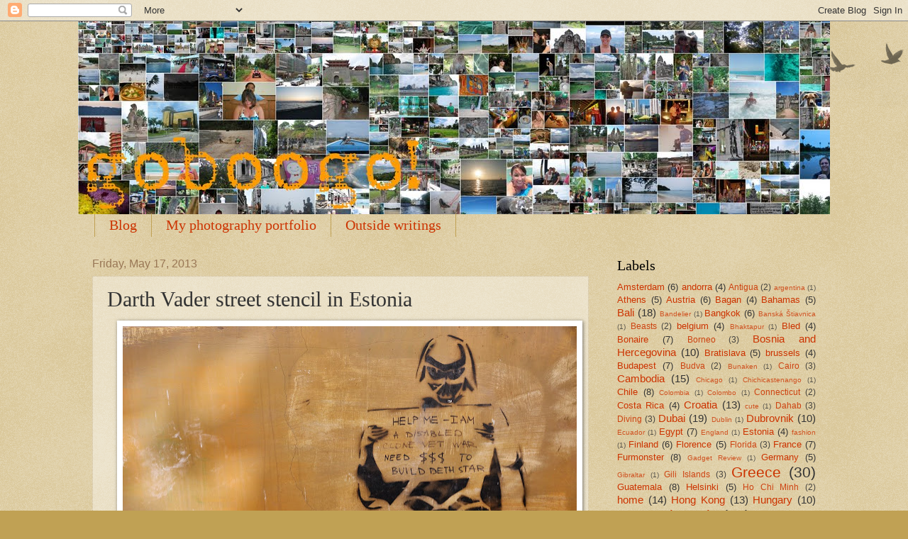

--- FILE ---
content_type: text/html; charset=UTF-8
request_url: https://www.goboogo.com/2013/05/darth-vader-street-stencil-in-estonia.html
body_size: 25916
content:
<!DOCTYPE html>
<html class='v2' dir='ltr' lang='en'>
<head>
<link href='https://www.blogger.com/static/v1/widgets/335934321-css_bundle_v2.css' rel='stylesheet' type='text/css'/>
<meta content='width=1100' name='viewport'/>
<meta content='text/html; charset=UTF-8' http-equiv='Content-Type'/>
<meta content='blogger' name='generator'/>
<link href='https://www.goboogo.com/favicon.ico' rel='icon' type='image/x-icon'/>
<link href='https://www.goboogo.com/2013/05/darth-vader-street-stencil-in-estonia.html' rel='canonical'/>
<link rel="alternate" type="application/atom+xml" title="Goboogo  - Atom" href="https://www.goboogo.com/feeds/posts/default" />
<link rel="alternate" type="application/rss+xml" title="Goboogo  - RSS" href="https://www.goboogo.com/feeds/posts/default?alt=rss" />
<link rel="service.post" type="application/atom+xml" title="Goboogo  - Atom" href="https://www.blogger.com/feeds/8394609069896484974/posts/default" />

<link rel="alternate" type="application/atom+xml" title="Goboogo  - Atom" href="https://www.goboogo.com/feeds/7073211500217877208/comments/default" />
<!--Can't find substitution for tag [blog.ieCssRetrofitLinks]-->
<link href='https://blogger.googleusercontent.com/img/b/R29vZ2xl/AVvXsEituJ_BqsY6cGp79LwOUQg4ugm6c54MUno-2YP5yMBLh5rnRh0SAeXyrjGMQsPrJpGsWw0iHkcFclXTT34q8_6x1GnyXTPPhRJJ1I8bsInAqTtQ5SRKX_v6YgVq2qRjSC2BigpojoPubiM9/s640/DSC_5497.JPG' rel='image_src'/>
<meta content='https://www.goboogo.com/2013/05/darth-vader-street-stencil-in-estonia.html' property='og:url'/>
<meta content='Darth Vader street stencil in Estonia' property='og:title'/>
<meta content='' property='og:description'/>
<meta content='https://blogger.googleusercontent.com/img/b/R29vZ2xl/AVvXsEituJ_BqsY6cGp79LwOUQg4ugm6c54MUno-2YP5yMBLh5rnRh0SAeXyrjGMQsPrJpGsWw0iHkcFclXTT34q8_6x1GnyXTPPhRJJ1I8bsInAqTtQ5SRKX_v6YgVq2qRjSC2BigpojoPubiM9/w1200-h630-p-k-no-nu/DSC_5497.JPG' property='og:image'/>
<title>Goboogo : Darth Vader street stencil in Estonia</title>
<style id='page-skin-1' type='text/css'><!--
/*
-----------------------------------------------
Blogger Template Style
Name:     Watermark
Designer: Blogger
URL:      www.blogger.com
----------------------------------------------- */
/* Use this with templates/1ktemplate-*.html */
/* Content
----------------------------------------------- */
body {
font: normal normal 14px Arial, Tahoma, Helvetica, FreeSans, sans-serif;
color: #333333;
background: #c0a154 url(https://resources.blogblog.com/blogblog/data/1kt/watermark/body_background_birds.png) repeat scroll top left;
}
html body .content-outer {
min-width: 0;
max-width: 100%;
width: 100%;
}
.content-outer {
font-size: 92%;
}
a:link {
text-decoration:none;
color: #cc3300;
}
a:visited {
text-decoration:none;
color: #993322;
}
a:hover {
text-decoration:underline;
color: #ff3300;
}
.body-fauxcolumns .cap-top {
margin-top: 30px;
background: transparent url(https://resources.blogblog.com/blogblog/data/1kt/watermark/body_overlay_birds.png) no-repeat scroll top right;
height: 121px;
}
.content-inner {
padding: 0;
}
/* Header
----------------------------------------------- */
.header-inner .Header .titlewrapper,
.header-inner .Header .descriptionwrapper {
padding-left: 20px;
padding-right: 20px;
}
.Header h1 {
font: normal normal 60px Georgia, Utopia, 'Palatino Linotype', Palatino, serif;
color: #ffffff;
text-shadow: 2px 2px rgba(0, 0, 0, .1);
}
.Header h1 a {
color: #ffffff;
}
.Header .description {
font-size: 140%;
color: #997755;
}
/* Tabs
----------------------------------------------- */
.tabs-inner .section {
margin: 0 20px;
}
.tabs-inner .PageList, .tabs-inner .LinkList, .tabs-inner .Labels {
margin-left: -11px;
margin-right: -11px;
background-color: transparent;
border-top: 0 solid #ffffff;
border-bottom: 0 solid #ffffff;
-moz-box-shadow: 0 0 0 rgba(0, 0, 0, .3);
-webkit-box-shadow: 0 0 0 rgba(0, 0, 0, .3);
-goog-ms-box-shadow: 0 0 0 rgba(0, 0, 0, .3);
box-shadow: 0 0 0 rgba(0, 0, 0, .3);
}
.tabs-inner .PageList .widget-content,
.tabs-inner .LinkList .widget-content,
.tabs-inner .Labels .widget-content {
margin: -3px -11px;
background: transparent none  no-repeat scroll right;
}
.tabs-inner .widget ul {
padding: 2px 25px;
max-height: 34px;
background: transparent none no-repeat scroll left;
}
.tabs-inner .widget li {
border: none;
}
.tabs-inner .widget li a {
display: inline-block;
padding: .25em 1em;
font: normal normal 20px Georgia, Utopia, 'Palatino Linotype', Palatino, serif;
color: #cc3300;
border-right: 1px solid #c0a154;
}
.tabs-inner .widget li:first-child a {
border-left: 1px solid #c0a154;
}
.tabs-inner .widget li.selected a, .tabs-inner .widget li a:hover {
color: #000000;
}
/* Headings
----------------------------------------------- */
h2 {
font: normal normal 20px Georgia, Utopia, 'Palatino Linotype', Palatino, serif;
color: #000000;
margin: 0 0 .5em;
}
h2.date-header {
font: normal normal 16px Arial, Tahoma, Helvetica, FreeSans, sans-serif;
color: #997755;
}
/* Main
----------------------------------------------- */
.main-inner .column-center-inner,
.main-inner .column-left-inner,
.main-inner .column-right-inner {
padding: 0 5px;
}
.main-outer {
margin-top: 0;
background: transparent none no-repeat scroll top left;
}
.main-inner {
padding-top: 30px;
}
.main-cap-top {
position: relative;
}
.main-cap-top .cap-right {
position: absolute;
height: 0;
width: 100%;
bottom: 0;
background: transparent none repeat-x scroll bottom center;
}
.main-cap-top .cap-left {
position: absolute;
height: 245px;
width: 280px;
right: 0;
bottom: 0;
background: transparent none no-repeat scroll bottom left;
}
/* Posts
----------------------------------------------- */
.post-outer {
padding: 15px 20px;
margin: 0 0 25px;
background: transparent url(https://resources.blogblog.com/blogblog/data/1kt/watermark/post_background_birds.png) repeat scroll top left;
_background-image: none;
border: dotted 1px #ccbb99;
-moz-box-shadow: 0 0 0 rgba(0, 0, 0, .1);
-webkit-box-shadow: 0 0 0 rgba(0, 0, 0, .1);
-goog-ms-box-shadow: 0 0 0 rgba(0, 0, 0, .1);
box-shadow: 0 0 0 rgba(0, 0, 0, .1);
}
h3.post-title {
font: normal normal 30px Georgia, Utopia, 'Palatino Linotype', Palatino, serif;
margin: 0;
}
.comments h4 {
font: normal normal 30px Georgia, Utopia, 'Palatino Linotype', Palatino, serif;
margin: 1em 0 0;
}
.post-body {
font-size: 105%;
line-height: 1.5;
position: relative;
}
.post-header {
margin: 0 0 1em;
color: #997755;
}
.post-footer {
margin: 10px 0 0;
padding: 10px 0 0;
color: #997755;
border-top: dashed 1px #777777;
}
#blog-pager {
font-size: 140%
}
#comments .comment-author {
padding-top: 1.5em;
border-top: dashed 1px #777777;
background-position: 0 1.5em;
}
#comments .comment-author:first-child {
padding-top: 0;
border-top: none;
}
.avatar-image-container {
margin: .2em 0 0;
}
/* Comments
----------------------------------------------- */
.comments .comments-content .icon.blog-author {
background-repeat: no-repeat;
background-image: url([data-uri]);
}
.comments .comments-content .loadmore a {
border-top: 1px solid #777777;
border-bottom: 1px solid #777777;
}
.comments .continue {
border-top: 2px solid #777777;
}
/* Widgets
----------------------------------------------- */
.widget ul, .widget #ArchiveList ul.flat {
padding: 0;
list-style: none;
}
.widget ul li, .widget #ArchiveList ul.flat li {
padding: .35em 0;
text-indent: 0;
border-top: dashed 1px #777777;
}
.widget ul li:first-child, .widget #ArchiveList ul.flat li:first-child {
border-top: none;
}
.widget .post-body ul {
list-style: disc;
}
.widget .post-body ul li {
border: none;
}
.widget .zippy {
color: #777777;
}
.post-body img, .post-body .tr-caption-container, .Profile img, .Image img,
.BlogList .item-thumbnail img {
padding: 5px;
background: #fff;
-moz-box-shadow: 1px 1px 5px rgba(0, 0, 0, .5);
-webkit-box-shadow: 1px 1px 5px rgba(0, 0, 0, .5);
-goog-ms-box-shadow: 1px 1px 5px rgba(0, 0, 0, .5);
box-shadow: 1px 1px 5px rgba(0, 0, 0, .5);
}
.post-body img, .post-body .tr-caption-container {
padding: 8px;
}
.post-body .tr-caption-container {
color: #333333;
}
.post-body .tr-caption-container img {
padding: 0;
background: transparent;
border: none;
-moz-box-shadow: 0 0 0 rgba(0, 0, 0, .1);
-webkit-box-shadow: 0 0 0 rgba(0, 0, 0, .1);
-goog-ms-box-shadow: 0 0 0 rgba(0, 0, 0, .1);
box-shadow: 0 0 0 rgba(0, 0, 0, .1);
}
/* Footer
----------------------------------------------- */
.footer-outer {
color:#ccbb99;
background: #330000 url(https://resources.blogblog.com/blogblog/data/1kt/watermark/body_background_navigator.png) repeat scroll top left;
}
.footer-outer a {
color: #ff7755;
}
.footer-outer a:visited {
color: #dd5533;
}
.footer-outer a:hover {
color: #ff9977;
}
.footer-outer .widget h2 {
color: #eeddbb;
}
/* Mobile
----------------------------------------------- */
body.mobile  {
background-size: 100% auto;
}
.mobile .body-fauxcolumn-outer {
background: transparent none repeat scroll top left;
}
html .mobile .mobile-date-outer {
border-bottom: none;
background: transparent url(https://resources.blogblog.com/blogblog/data/1kt/watermark/post_background_birds.png) repeat scroll top left;
_background-image: none;
margin-bottom: 10px;
}
.mobile .main-inner .date-outer {
padding: 0;
}
.mobile .main-inner .date-header {
margin: 10px;
}
.mobile .main-cap-top {
z-index: -1;
}
.mobile .content-outer {
font-size: 100%;
}
.mobile .post-outer {
padding: 10px;
}
.mobile .main-cap-top .cap-left {
background: transparent none no-repeat scroll bottom left;
}
.mobile .body-fauxcolumns .cap-top {
margin: 0;
}
.mobile-link-button {
background: transparent url(https://resources.blogblog.com/blogblog/data/1kt/watermark/post_background_birds.png) repeat scroll top left;
}
.mobile-link-button a:link, .mobile-link-button a:visited {
color: #cc3300;
}
.mobile-index-date .date-header {
color: #997755;
}
.mobile-index-contents {
color: #333333;
}
.mobile .tabs-inner .section {
margin: 0;
}
.mobile .tabs-inner .PageList {
margin-left: 0;
margin-right: 0;
}
.mobile .tabs-inner .PageList .widget-content {
margin: 0;
color: #000000;
background: transparent url(https://resources.blogblog.com/blogblog/data/1kt/watermark/post_background_birds.png) repeat scroll top left;
}
.mobile .tabs-inner .PageList .widget-content .pagelist-arrow {
border-left: 1px solid #c0a154;
}

--></style>
<style id='template-skin-1' type='text/css'><!--
body {
min-width: 1060px;
}
.content-outer, .content-fauxcolumn-outer, .region-inner {
min-width: 1060px;
max-width: 1060px;
_width: 1060px;
}
.main-inner .columns {
padding-left: 0;
padding-right: 320px;
}
.main-inner .fauxcolumn-center-outer {
left: 0;
right: 320px;
/* IE6 does not respect left and right together */
_width: expression(this.parentNode.offsetWidth -
parseInt("0") -
parseInt("320px") + 'px');
}
.main-inner .fauxcolumn-left-outer {
width: 0;
}
.main-inner .fauxcolumn-right-outer {
width: 320px;
}
.main-inner .column-left-outer {
width: 0;
right: 100%;
margin-left: -0;
}
.main-inner .column-right-outer {
width: 320px;
margin-right: -320px;
}
#layout {
min-width: 0;
}
#layout .content-outer {
min-width: 0;
width: 800px;
}
#layout .region-inner {
min-width: 0;
width: auto;
}
body#layout div.add_widget {
padding: 8px;
}
body#layout div.add_widget a {
margin-left: 32px;
}
--></style>
<link href='https://www.blogger.com/dyn-css/authorization.css?targetBlogID=8394609069896484974&amp;zx=9e4bb8a0-bd0d-4fb9-b387-49e13d5f53e5' media='none' onload='if(media!=&#39;all&#39;)media=&#39;all&#39;' rel='stylesheet'/><noscript><link href='https://www.blogger.com/dyn-css/authorization.css?targetBlogID=8394609069896484974&amp;zx=9e4bb8a0-bd0d-4fb9-b387-49e13d5f53e5' rel='stylesheet'/></noscript>
<meta name='google-adsense-platform-account' content='ca-host-pub-1556223355139109'/>
<meta name='google-adsense-platform-domain' content='blogspot.com'/>

<!-- data-ad-client=ca-pub-9146198508630317 -->

</head>
<body class='loading variant-birds'>
<div class='navbar section' id='navbar' name='Navbar'><div class='widget Navbar' data-version='1' id='Navbar1'><script type="text/javascript">
    function setAttributeOnload(object, attribute, val) {
      if(window.addEventListener) {
        window.addEventListener('load',
          function(){ object[attribute] = val; }, false);
      } else {
        window.attachEvent('onload', function(){ object[attribute] = val; });
      }
    }
  </script>
<div id="navbar-iframe-container"></div>
<script type="text/javascript" src="https://apis.google.com/js/platform.js"></script>
<script type="text/javascript">
      gapi.load("gapi.iframes:gapi.iframes.style.bubble", function() {
        if (gapi.iframes && gapi.iframes.getContext) {
          gapi.iframes.getContext().openChild({
              url: 'https://www.blogger.com/navbar/8394609069896484974?po\x3d7073211500217877208\x26origin\x3dhttps://www.goboogo.com',
              where: document.getElementById("navbar-iframe-container"),
              id: "navbar-iframe"
          });
        }
      });
    </script><script type="text/javascript">
(function() {
var script = document.createElement('script');
script.type = 'text/javascript';
script.src = '//pagead2.googlesyndication.com/pagead/js/google_top_exp.js';
var head = document.getElementsByTagName('head')[0];
if (head) {
head.appendChild(script);
}})();
</script>
</div></div>
<div class='body-fauxcolumns'>
<div class='fauxcolumn-outer body-fauxcolumn-outer'>
<div class='cap-top'>
<div class='cap-left'></div>
<div class='cap-right'></div>
</div>
<div class='fauxborder-left'>
<div class='fauxborder-right'></div>
<div class='fauxcolumn-inner'>
</div>
</div>
<div class='cap-bottom'>
<div class='cap-left'></div>
<div class='cap-right'></div>
</div>
</div>
</div>
<div class='content'>
<div class='content-fauxcolumns'>
<div class='fauxcolumn-outer content-fauxcolumn-outer'>
<div class='cap-top'>
<div class='cap-left'></div>
<div class='cap-right'></div>
</div>
<div class='fauxborder-left'>
<div class='fauxborder-right'></div>
<div class='fauxcolumn-inner'>
</div>
</div>
<div class='cap-bottom'>
<div class='cap-left'></div>
<div class='cap-right'></div>
</div>
</div>
</div>
<div class='content-outer'>
<div class='content-cap-top cap-top'>
<div class='cap-left'></div>
<div class='cap-right'></div>
</div>
<div class='fauxborder-left content-fauxborder-left'>
<div class='fauxborder-right content-fauxborder-right'></div>
<div class='content-inner'>
<header>
<div class='header-outer'>
<div class='header-cap-top cap-top'>
<div class='cap-left'></div>
<div class='cap-right'></div>
</div>
<div class='fauxborder-left header-fauxborder-left'>
<div class='fauxborder-right header-fauxborder-right'></div>
<div class='region-inner header-inner'>
<div class='header section' id='header' name='Header'><div class='widget Header' data-version='1' id='Header1'>
<div id='header-inner'>
<a href='https://www.goboogo.com/' style='display: block'>
<img alt='Goboogo ' height='272px; ' id='Header1_headerimg' src='https://blogger.googleusercontent.com/img/b/R29vZ2xl/AVvXsEgG7HWoDZ1CcP8Hs-edClvaCtfFnDJZB9Os1DHjqjgd2Uex6C79bpdn5MaOo-zT01DZQbHOO76ZiBuZgYvO2J9Ia24kZWGZqr_DwXJ8Dn9Og1dwL5ndn66g62ENtQ4o9zhGmOAEwUIUK_id/s1600-r/ASIA.jpg' style='display: block' width='1600px; '/>
</a>
</div>
</div></div>
</div>
</div>
<div class='header-cap-bottom cap-bottom'>
<div class='cap-left'></div>
<div class='cap-right'></div>
</div>
</div>
</header>
<div class='tabs-outer'>
<div class='tabs-cap-top cap-top'>
<div class='cap-left'></div>
<div class='cap-right'></div>
</div>
<div class='fauxborder-left tabs-fauxborder-left'>
<div class='fauxborder-right tabs-fauxborder-right'></div>
<div class='region-inner tabs-inner'>
<div class='tabs section' id='crosscol' name='Cross-Column'><div class='widget PageList' data-version='1' id='PageList1'>
<h2>Pages</h2>
<div class='widget-content'>
<ul>
<li>
<a href='https://www.goboogo.com/'>Blog</a>
</li>
<li>
<a href='https://www.goboogo.com/p/justin-delaney-photography.html'>My photography portfolio</a>
</li>
<li>
<a href='https://www.goboogo.com/p/my-travel-guides.html'>Outside writings</a>
</li>
</ul>
<div class='clear'></div>
</div>
</div></div>
<div class='tabs no-items section' id='crosscol-overflow' name='Cross-Column 2'></div>
</div>
</div>
<div class='tabs-cap-bottom cap-bottom'>
<div class='cap-left'></div>
<div class='cap-right'></div>
</div>
</div>
<div class='main-outer'>
<div class='main-cap-top cap-top'>
<div class='cap-left'></div>
<div class='cap-right'></div>
</div>
<div class='fauxborder-left main-fauxborder-left'>
<div class='fauxborder-right main-fauxborder-right'></div>
<div class='region-inner main-inner'>
<div class='columns fauxcolumns'>
<div class='fauxcolumn-outer fauxcolumn-center-outer'>
<div class='cap-top'>
<div class='cap-left'></div>
<div class='cap-right'></div>
</div>
<div class='fauxborder-left'>
<div class='fauxborder-right'></div>
<div class='fauxcolumn-inner'>
</div>
</div>
<div class='cap-bottom'>
<div class='cap-left'></div>
<div class='cap-right'></div>
</div>
</div>
<div class='fauxcolumn-outer fauxcolumn-left-outer'>
<div class='cap-top'>
<div class='cap-left'></div>
<div class='cap-right'></div>
</div>
<div class='fauxborder-left'>
<div class='fauxborder-right'></div>
<div class='fauxcolumn-inner'>
</div>
</div>
<div class='cap-bottom'>
<div class='cap-left'></div>
<div class='cap-right'></div>
</div>
</div>
<div class='fauxcolumn-outer fauxcolumn-right-outer'>
<div class='cap-top'>
<div class='cap-left'></div>
<div class='cap-right'></div>
</div>
<div class='fauxborder-left'>
<div class='fauxborder-right'></div>
<div class='fauxcolumn-inner'>
</div>
</div>
<div class='cap-bottom'>
<div class='cap-left'></div>
<div class='cap-right'></div>
</div>
</div>
<!-- corrects IE6 width calculation -->
<div class='columns-inner'>
<div class='column-center-outer'>
<div class='column-center-inner'>
<div class='main section' id='main' name='Main'><div class='widget Blog' data-version='1' id='Blog1'>
<div class='blog-posts hfeed'>

          <div class="date-outer">
        
<h2 class='date-header'><span>Friday, May 17, 2013</span></h2>

          <div class="date-posts">
        
<div class='post-outer'>
<div class='post hentry uncustomized-post-template' itemprop='blogPost' itemscope='itemscope' itemtype='http://schema.org/BlogPosting'>
<meta content='https://blogger.googleusercontent.com/img/b/R29vZ2xl/AVvXsEituJ_BqsY6cGp79LwOUQg4ugm6c54MUno-2YP5yMBLh5rnRh0SAeXyrjGMQsPrJpGsWw0iHkcFclXTT34q8_6x1GnyXTPPhRJJ1I8bsInAqTtQ5SRKX_v6YgVq2qRjSC2BigpojoPubiM9/s640/DSC_5497.JPG' itemprop='image_url'/>
<meta content='8394609069896484974' itemprop='blogId'/>
<meta content='7073211500217877208' itemprop='postId'/>
<a name='7073211500217877208'></a>
<h3 class='post-title entry-title' itemprop='name'>
Darth Vader street stencil in Estonia
</h3>
<div class='post-header'>
<div class='post-header-line-1'></div>
</div>
<div class='post-body entry-content' id='post-body-7073211500217877208' itemprop='description articleBody'>
<div dir="ltr" style="text-align: left;" trbidi="on">
<div class="separator" style="clear: both; text-align: center;">
<a href="https://blogger.googleusercontent.com/img/b/R29vZ2xl/AVvXsEituJ_BqsY6cGp79LwOUQg4ugm6c54MUno-2YP5yMBLh5rnRh0SAeXyrjGMQsPrJpGsWw0iHkcFclXTT34q8_6x1GnyXTPPhRJJ1I8bsInAqTtQ5SRKX_v6YgVq2qRjSC2BigpojoPubiM9/s1600/DSC_5497.JPG" imageanchor="1" style="margin-left: 1em; margin-right: 1em;"><img border="0" height="426" src="https://blogger.googleusercontent.com/img/b/R29vZ2xl/AVvXsEituJ_BqsY6cGp79LwOUQg4ugm6c54MUno-2YP5yMBLh5rnRh0SAeXyrjGMQsPrJpGsWw0iHkcFclXTT34q8_6x1GnyXTPPhRJJ1I8bsInAqTtQ5SRKX_v6YgVq2qRjSC2BigpojoPubiM9/s640/DSC_5497.JPG" width="640" /></a></div>
<div style="text-align: center;">
No words</div>
</div>
<div style='clear: both;'></div>
</div>
<div class='post-footer'>
<div class='post-footer-line post-footer-line-1'>
<span class='post-author vcard'>
Posted by
<span class='fn' itemprop='author' itemscope='itemscope' itemtype='http://schema.org/Person'>
<meta content='https://www.blogger.com/profile/03379949252862462813' itemprop='url'/>
<a class='g-profile' href='https://www.blogger.com/profile/03379949252862462813' rel='author' title='author profile'>
<span itemprop='name'>justindelaney</span>
</a>
</span>
</span>
<span class='post-timestamp'>
at
<meta content='https://www.goboogo.com/2013/05/darth-vader-street-stencil-in-estonia.html' itemprop='url'/>
<a class='timestamp-link' href='https://www.goboogo.com/2013/05/darth-vader-street-stencil-in-estonia.html' rel='bookmark' title='permanent link'><abbr class='published' itemprop='datePublished' title='2013-05-17T15:36:00-05:00'>3:36&#8239;PM</abbr></a>
</span>
<span class='post-comment-link'>
</span>
<span class='post-icons'>
<span class='item-action'>
<a href='https://www.blogger.com/email-post/8394609069896484974/7073211500217877208' title='Email Post'>
<img alt='' class='icon-action' height='13' src='https://resources.blogblog.com/img/icon18_email.gif' width='18'/>
</a>
</span>
<span class='item-control blog-admin pid-1826523227'>
<a href='https://www.blogger.com/post-edit.g?blogID=8394609069896484974&postID=7073211500217877208&from=pencil' title='Edit Post'>
<img alt='' class='icon-action' height='18' src='https://resources.blogblog.com/img/icon18_edit_allbkg.gif' width='18'/>
</a>
</span>
</span>
<div class='post-share-buttons goog-inline-block'>
<a class='goog-inline-block share-button sb-email' href='https://www.blogger.com/share-post.g?blogID=8394609069896484974&postID=7073211500217877208&target=email' target='_blank' title='Email This'><span class='share-button-link-text'>Email This</span></a><a class='goog-inline-block share-button sb-blog' href='https://www.blogger.com/share-post.g?blogID=8394609069896484974&postID=7073211500217877208&target=blog' onclick='window.open(this.href, "_blank", "height=270,width=475"); return false;' target='_blank' title='BlogThis!'><span class='share-button-link-text'>BlogThis!</span></a><a class='goog-inline-block share-button sb-twitter' href='https://www.blogger.com/share-post.g?blogID=8394609069896484974&postID=7073211500217877208&target=twitter' target='_blank' title='Share to X'><span class='share-button-link-text'>Share to X</span></a><a class='goog-inline-block share-button sb-facebook' href='https://www.blogger.com/share-post.g?blogID=8394609069896484974&postID=7073211500217877208&target=facebook' onclick='window.open(this.href, "_blank", "height=430,width=640"); return false;' target='_blank' title='Share to Facebook'><span class='share-button-link-text'>Share to Facebook</span></a><a class='goog-inline-block share-button sb-pinterest' href='https://www.blogger.com/share-post.g?blogID=8394609069896484974&postID=7073211500217877208&target=pinterest' target='_blank' title='Share to Pinterest'><span class='share-button-link-text'>Share to Pinterest</span></a>
</div>
</div>
<div class='post-footer-line post-footer-line-2'>
<span class='post-labels'>
Labels:
<a href='https://www.goboogo.com/search/label/Estonia' rel='tag'>Estonia</a>,
<a href='https://www.goboogo.com/search/label/Tallinn' rel='tag'>Tallinn</a>
</span>
</div>
<div class='post-footer-line post-footer-line-3'>
<span class='post-location'>
</span>
</div>
</div>
</div>
<div class='comments' id='comments'>
<a name='comments'></a>
<h4>28 comments:</h4>
<div class='comments-content'>
<script async='async' src='' type='text/javascript'></script>
<script type='text/javascript'>
    (function() {
      var items = null;
      var msgs = null;
      var config = {};

// <![CDATA[
      var cursor = null;
      if (items && items.length > 0) {
        cursor = parseInt(items[items.length - 1].timestamp) + 1;
      }

      var bodyFromEntry = function(entry) {
        var text = (entry &&
                    ((entry.content && entry.content.$t) ||
                     (entry.summary && entry.summary.$t))) ||
            '';
        if (entry && entry.gd$extendedProperty) {
          for (var k in entry.gd$extendedProperty) {
            if (entry.gd$extendedProperty[k].name == 'blogger.contentRemoved') {
              return '<span class="deleted-comment">' + text + '</span>';
            }
          }
        }
        return text;
      }

      var parse = function(data) {
        cursor = null;
        var comments = [];
        if (data && data.feed && data.feed.entry) {
          for (var i = 0, entry; entry = data.feed.entry[i]; i++) {
            var comment = {};
            // comment ID, parsed out of the original id format
            var id = /blog-(\d+).post-(\d+)/.exec(entry.id.$t);
            comment.id = id ? id[2] : null;
            comment.body = bodyFromEntry(entry);
            comment.timestamp = Date.parse(entry.published.$t) + '';
            if (entry.author && entry.author.constructor === Array) {
              var auth = entry.author[0];
              if (auth) {
                comment.author = {
                  name: (auth.name ? auth.name.$t : undefined),
                  profileUrl: (auth.uri ? auth.uri.$t : undefined),
                  avatarUrl: (auth.gd$image ? auth.gd$image.src : undefined)
                };
              }
            }
            if (entry.link) {
              if (entry.link[2]) {
                comment.link = comment.permalink = entry.link[2].href;
              }
              if (entry.link[3]) {
                var pid = /.*comments\/default\/(\d+)\?.*/.exec(entry.link[3].href);
                if (pid && pid[1]) {
                  comment.parentId = pid[1];
                }
              }
            }
            comment.deleteclass = 'item-control blog-admin';
            if (entry.gd$extendedProperty) {
              for (var k in entry.gd$extendedProperty) {
                if (entry.gd$extendedProperty[k].name == 'blogger.itemClass') {
                  comment.deleteclass += ' ' + entry.gd$extendedProperty[k].value;
                } else if (entry.gd$extendedProperty[k].name == 'blogger.displayTime') {
                  comment.displayTime = entry.gd$extendedProperty[k].value;
                }
              }
            }
            comments.push(comment);
          }
        }
        return comments;
      };

      var paginator = function(callback) {
        if (hasMore()) {
          var url = config.feed + '?alt=json&v=2&orderby=published&reverse=false&max-results=50';
          if (cursor) {
            url += '&published-min=' + new Date(cursor).toISOString();
          }
          window.bloggercomments = function(data) {
            var parsed = parse(data);
            cursor = parsed.length < 50 ? null
                : parseInt(parsed[parsed.length - 1].timestamp) + 1
            callback(parsed);
            window.bloggercomments = null;
          }
          url += '&callback=bloggercomments';
          var script = document.createElement('script');
          script.type = 'text/javascript';
          script.src = url;
          document.getElementsByTagName('head')[0].appendChild(script);
        }
      };
      var hasMore = function() {
        return !!cursor;
      };
      var getMeta = function(key, comment) {
        if ('iswriter' == key) {
          var matches = !!comment.author
              && comment.author.name == config.authorName
              && comment.author.profileUrl == config.authorUrl;
          return matches ? 'true' : '';
        } else if ('deletelink' == key) {
          return config.baseUri + '/comment/delete/'
               + config.blogId + '/' + comment.id;
        } else if ('deleteclass' == key) {
          return comment.deleteclass;
        }
        return '';
      };

      var replybox = null;
      var replyUrlParts = null;
      var replyParent = undefined;

      var onReply = function(commentId, domId) {
        if (replybox == null) {
          // lazily cache replybox, and adjust to suit this style:
          replybox = document.getElementById('comment-editor');
          if (replybox != null) {
            replybox.height = '250px';
            replybox.style.display = 'block';
            replyUrlParts = replybox.src.split('#');
          }
        }
        if (replybox && (commentId !== replyParent)) {
          replybox.src = '';
          document.getElementById(domId).insertBefore(replybox, null);
          replybox.src = replyUrlParts[0]
              + (commentId ? '&parentID=' + commentId : '')
              + '#' + replyUrlParts[1];
          replyParent = commentId;
        }
      };

      var hash = (window.location.hash || '#').substring(1);
      var startThread, targetComment;
      if (/^comment-form_/.test(hash)) {
        startThread = hash.substring('comment-form_'.length);
      } else if (/^c[0-9]+$/.test(hash)) {
        targetComment = hash.substring(1);
      }

      // Configure commenting API:
      var configJso = {
        'maxDepth': config.maxThreadDepth
      };
      var provider = {
        'id': config.postId,
        'data': items,
        'loadNext': paginator,
        'hasMore': hasMore,
        'getMeta': getMeta,
        'onReply': onReply,
        'rendered': true,
        'initComment': targetComment,
        'initReplyThread': startThread,
        'config': configJso,
        'messages': msgs
      };

      var render = function() {
        if (window.goog && window.goog.comments) {
          var holder = document.getElementById('comment-holder');
          window.goog.comments.render(holder, provider);
        }
      };

      // render now, or queue to render when library loads:
      if (window.goog && window.goog.comments) {
        render();
      } else {
        window.goog = window.goog || {};
        window.goog.comments = window.goog.comments || {};
        window.goog.comments.loadQueue = window.goog.comments.loadQueue || [];
        window.goog.comments.loadQueue.push(render);
      }
    })();
// ]]>
  </script>
<div id='comment-holder'>
<div class="comment-thread toplevel-thread"><ol id="top-ra"><li class="comment" id="c1541498643559135478"><div class="avatar-image-container"><img src="//www.blogger.com/img/blogger_logo_round_35.png" alt=""/></div><div class="comment-block"><div class="comment-header"><cite class="user"><a href="https://www.blogger.com/profile/12350716431989110446" rel="nofollow">Unknown</a></cite><span class="icon user "></span><span class="datetime secondary-text"><a rel="nofollow" href="https://www.goboogo.com/2013/05/darth-vader-street-stencil-in-estonia.html?showComment=1417510536494#c1541498643559135478">December 2, 2014 at 2:55&#8239;AM</a></span></div><p class="comment-content">One example is, when you have on sliver or maybe light develop shoes and boots, set of two these individuals that has a Birkin case <a href="http://prefectchanelbags.tumblr.com/" rel="nofollow">chanel replica sale</a> having sterling silver palladium electronics. When you be aware of what exactly satisfies people in addition to what exactly isn&#39;t going to, you might little by little expand ones attire good sense in addition to wear every little thing preferred without help. As you can imagine, Hermes Birkin case is usually a must-have for virtually every intelligent sweetheart exactly who aspires to determine the perfect particular model. Trusted internet retailers like www.eurohandbag.com usually are the best place to obtain tasteful Hermes Birkin carriers. Be mindful of which?? Vogue is usually normal. Model <a href="http://bestchanelhandbags.tumblr.com/" rel="nofollow">fake chanel sale</a> is usually specific??, employ a beneficial information about look in addition to be able to attire adequately, mainly because the most beautiful person is usually legitimate to help her own model. The property connected with Gucci is amongst the most well known excessive vogue models on this planet, instead of devoid of acceptable reason.</p><span class="comment-actions secondary-text"><a class="comment-reply" target="_self" data-comment-id="1541498643559135478">Reply</a><span class="item-control blog-admin blog-admin pid-843725917"><a target="_self" href="https://www.blogger.com/comment/delete/8394609069896484974/1541498643559135478">Delete</a></span></span></div><div class="comment-replies"><div id="c1541498643559135478-rt" class="comment-thread inline-thread hidden"><span class="thread-toggle thread-expanded"><span class="thread-arrow"></span><span class="thread-count"><a target="_self">Replies</a></span></span><ol id="c1541498643559135478-ra" class="thread-chrome thread-expanded"><div></div><div id="c1541498643559135478-continue" class="continue"><a class="comment-reply" target="_self" data-comment-id="1541498643559135478">Reply</a></div></ol></div></div><div class="comment-replybox-single" id="c1541498643559135478-ce"></div></li><li class="comment" id="c8941786150774345522"><div class="avatar-image-container"><img src="//www.blogger.com/img/blogger_logo_round_35.png" alt=""/></div><div class="comment-block"><div class="comment-header"><cite class="user"><a href="https://www.blogger.com/profile/02228472861378420966" rel="nofollow">Unknown</a></cite><span class="icon user "></span><span class="datetime secondary-text"><a rel="nofollow" href="https://www.goboogo.com/2013/05/darth-vader-street-stencil-in-estonia.html?showComment=1437884392385#c8941786150774345522">July 25, 2015 at 11:19&#8239;PM</a></span></div><p class="comment-content">avenue to a <a href="http://www.snapbackhatworld.com" rel="nofollow"><strong>Snapback Hat World</strong></a> beautiful smile that will be noticed and remembered by everyone they come in contact <a href="http://www.guccibeltssale.com" rel="nofollow"><strong>Gucci Belts Sale</strong></a> with.Unlike general dentistry, the goal of cosmetic dentistry is to improve the appearance of a person&#39;s teeth, mouth or smile. Cosmetic dentistry can compensate for a variety of problems that, <a href="http://www.snapbackhats.top" rel="nofollow"><strong>Cheap Snapback Hats</strong></a> while the eye.Who should use cosmetic <a href="http://www.hatworld.top" rel="nofollow"><strong>Hat World</strong></a> dentistry? The answer is simple.between teeth. Porcelain veneers cover the tooth with <a href="http://www.snapbackhat.top" rel="nofollow"><strong>Snapback Hat Brands</strong></a> a layer of porcelain that can rejuvenate a smile. Porcelain <a href="http://www.karenmillens.org" rel="nofollow"><strong>KarenMillens</strong></a> veneers are very durable.Teeth whitening is one of the most common procedures <a href="http://www.jimmychooshose.com" rel="nofollow"><strong>Jimmy Choo Shoes</strong></a> in such as crowns and bridges can be used <a href="http://www.snapbackhatworld.com" rel="nofollow"><strong>Snap Back Hat Store</strong></a> to fill in gaps and improve the general appearance of the teeth. Although crowns and bridges are prosthetic devices, they are permanently placed into the mouth and cannot <a href="http://www.karenmillens.org" rel="nofollow"><strong>Karen Millen Black</strong></a> be removed. Other dentist. Even a qualified dentist may <a href="http://www.jimmychooshose.com" rel="nofollow"><strong>Jimmy Choo Red Shoes</strong></a> not  meet with <a href="http://www.guccibeltssale.com" rel="nofollow"><strong>Gucci Quotes</strong></a> the </p><span class="comment-actions secondary-text"><a class="comment-reply" target="_self" data-comment-id="8941786150774345522">Reply</a><span class="item-control blog-admin blog-admin pid-1933491789"><a target="_self" href="https://www.blogger.com/comment/delete/8394609069896484974/8941786150774345522">Delete</a></span></span></div><div class="comment-replies"><div id="c8941786150774345522-rt" class="comment-thread inline-thread hidden"><span class="thread-toggle thread-expanded"><span class="thread-arrow"></span><span class="thread-count"><a target="_self">Replies</a></span></span><ol id="c8941786150774345522-ra" class="thread-chrome thread-expanded"><div></div><div id="c8941786150774345522-continue" class="continue"><a class="comment-reply" target="_self" data-comment-id="8941786150774345522">Reply</a></div></ol></div></div><div class="comment-replybox-single" id="c8941786150774345522-ce"></div></li><li class="comment" id="c3498397678732748382"><div class="avatar-image-container"><img src="//www.blogger.com/img/blogger_logo_round_35.png" alt=""/></div><div class="comment-block"><div class="comment-header"><cite class="user"><a href="https://www.blogger.com/profile/06579132653432717779" rel="nofollow">Unknown</a></cite><span class="icon user "></span><span class="datetime secondary-text"><a rel="nofollow" href="https://www.goboogo.com/2013/05/darth-vader-street-stencil-in-estonia.html?showComment=1441768996713#c3498397678732748382">September 8, 2015 at 10:23&#8239;PM</a></span></div><p class="comment-content">1599meiqing<br><a href="http://www.northfacejacket.me.uk" rel="nofollow"><strong>north face uk</strong></a><br><a href="http://www.todsshoes.us" rel="nofollow"><strong>tods shoes</strong></a><br><a href="http://www.hollisteruk.com.co" rel="nofollow"><strong>hollister clothing</strong></a><br><a href="http://www.cheap--nfljerseys.us.com" rel="nofollow"><strong>cheap nfl jerseys</strong></a><br><a href="http://www.hollisteruk.com.co" rel="nofollow"><strong>hollister uk</strong></a><br><a href="http://www.true-religion-outlet.us.com" rel="nofollow"><strong>true religion jeans</strong></a><br><a href="http://www.nikeuk.me.uk" rel="nofollow"><strong>nike trainers</strong></a><br><a href="http://www.nikerosheruns.me.uk" rel="nofollow"><strong>nike roshe run</strong></a><br><a href="http://www.fake-oakleysunglasses.us.com" rel="nofollow"><strong>prescription sunglasses</strong></a><br><a href="http://www.fitflops.org" rel="nofollow"><strong>fitflops sale clearance</strong></a><br><a href="http://www.michaelkors--outlet.us.com" rel="nofollow"><strong>michael kors outlet online</strong></a><br><a href="http://www.abercrombie-andfitch.cc" rel="nofollow"><strong>abercrombie &amp; fitch,abercrombie outlet,abercrombie kids</strong></a><br><a href="http://www.coachoutletstoreonline.us.org" rel="nofollow"><strong>coach outlet</strong></a><br><a href="http://www.oakley-sunglasses.com.co" rel="nofollow"><strong>oakley sunglasses</strong></a><br><a href="http://www.ray-ban-sunglassesoutlet.in.net" rel="nofollow"><strong>ray-ban sunglasses</strong></a><br><a href="http://www.ralplaurenuk.me.uk" rel="nofollow"><strong>ralph lauren uk</strong></a><br><a href="http://www.christianlouboutinoff.us" rel="nofollow"><strong>christian louboutin outlet</strong></a><br><a href="http://www.michaelkorshandbags.cc" rel="nofollow"><strong>michael kors handbags</strong></a><br><a href="http://www.rayban-sunglasses.eu.com" rel="nofollow"><strong>ray ban outlet</strong></a><br><a href="http://www.toms-shoes.cc" rel="nofollow"><strong>toms outlet</strong></a><br><a href="http://www.uggs-onsale.net.co" rel="nofollow"><strong>cheap uggs</strong></a><br><a href="http://www.coach-factoryoutlet.in.net" rel="nofollow"><strong>coach outlet store online</strong></a><br><a href="http://www.uggs-onsale.net.co" rel="nofollow"><strong>uggs outlet</strong></a><br><a href="http://www.coach-factoryoutlet.in.net" rel="nofollow"><strong>coach factory outlet</strong></a><br><a href="http://www.michaelkorsoutletonlinee.in.net" rel="nofollow"><strong>michael kors handbags</strong></a><br><a href="http://www.michaelkorsoutletoff.in.net" rel="nofollow"><strong>michael kors handbags</strong></a><br><a href="http://www.christianlouboutinoff.us" rel="nofollow"><strong>christian louboutin</strong></a><br><a href="http://www.coach-factoryoutlet.in.net" rel="nofollow"><strong>coach outlet</strong></a><br><a href="http://www.toryburch-outletsale.in.net" rel="nofollow"><strong>tory burch sale</strong></a><br><a href="http://www.michaelkors-outlet.com.co" rel="nofollow"><strong>michael kors</strong></a><br></p><span class="comment-actions secondary-text"><a class="comment-reply" target="_self" data-comment-id="3498397678732748382">Reply</a><span class="item-control blog-admin blog-admin pid-1837174511"><a target="_self" href="https://www.blogger.com/comment/delete/8394609069896484974/3498397678732748382">Delete</a></span></span></div><div class="comment-replies"><div id="c3498397678732748382-rt" class="comment-thread inline-thread hidden"><span class="thread-toggle thread-expanded"><span class="thread-arrow"></span><span class="thread-count"><a target="_self">Replies</a></span></span><ol id="c3498397678732748382-ra" class="thread-chrome thread-expanded"><div></div><div id="c3498397678732748382-continue" class="continue"><a class="comment-reply" target="_self" data-comment-id="3498397678732748382">Reply</a></div></ol></div></div><div class="comment-replybox-single" id="c3498397678732748382-ce"></div></li><li class="comment" id="c5852352231314790574"><div class="avatar-image-container"><img src="//www.blogger.com/img/blogger_logo_round_35.png" alt=""/></div><div class="comment-block"><div class="comment-header"><cite class="user"><a href="https://www.blogger.com/profile/04721021365283374944" rel="nofollow">John</a></cite><span class="icon user "></span><span class="datetime secondary-text"><a rel="nofollow" href="https://www.goboogo.com/2013/05/darth-vader-street-stencil-in-estonia.html?showComment=1457693467934#c5852352231314790574">March 11, 2016 at 4:51&#8239;AM</a></span></div><p class="comment-content"><a href="http://www.louisvuitton.net.co" rel="nofollow"><strong>louis vuitton outlet</strong></a><br><a href="http://www.adidasshoes.name" rel="nofollow"><strong>adidas shoes</strong></a><br><a href="http://www.nike-huarache.in.net" rel="nofollow"><strong>nike huarache</strong></a><br><a href="http://www.nike-trainers.me.uk" rel="nofollow"><strong>nike trainers</strong></a><br><a href="http://www.raybansunglassesoutlet.name" rel="nofollow"><strong>ray ban</strong></a><br><a href="http://www.oakleyvault.in.net" rel="nofollow"><strong>oakley vault</strong></a><br><a href="http://www.jordanretro.name" rel="nofollow"><strong>jordan retro</strong></a><br><a href="http://www.louboutinfemme-pascher.fr" rel="nofollow"><strong>louboutin pas cher</strong></a><br><a href="http://www.coachfactoryoutletonlineseller.com" rel="nofollow"><strong>coach factory outlet</strong></a><br><a href="http://www.adidasshoes.name" rel="nofollow"><strong>jeremy scott shoes</strong></a><br><a href="http://www.ghdhairstraighteners.com.co" rel="nofollow"><strong>ghd hair straighteners</strong></a><br><a href="http://www.michaelkorsoutlet--online.us.com" rel="nofollow"><strong>michael kors outlet</strong></a><br><a href="http://www.michaelkors-outlet.com.co" rel="nofollow"><strong>michael kors outlet online</strong></a><br><a href="http://www.rayban-sunglasses.com.co" rel="nofollow"><strong>ray-ban sunglasses</strong></a><br><a href="http://www.raybansunglasses.us.org" rel="nofollow"><strong>ray ban outlet</strong></a><br><a href="http://www.christianlouboutin.name" rel="nofollow"><strong>christian louboutin outlet</strong></a><br><a href="http://www.coachoutletstoreonlineclearances.us.com" rel="nofollow"><strong>coach outlet</strong></a><br><a href="http://www.vansshoes.name" rel="nofollow"><strong>vans shoes</strong></a><br><a href="http://www.ralphlaurensale.eu.com" rel="nofollow"><strong>ralph lauren outlet</strong></a><br><a href="http://www.michaelkors-handbags.com.co" rel="nofollow"><strong>michael kors handbags</strong></a><br><a href="http://www.michael--korsoutlet.us.com" rel="nofollow"><strong>michael kors outlet</strong></a><br><a href="http://www.coach-factory.us.org" rel="nofollow"><strong>coach factory outlet</strong></a><br><a href="http://www.raybansunglassesoutlet.name" rel="nofollow"><strong>ray ban sunglasses</strong></a><br><a href="http://www.uggoutlet.qc.com" rel="nofollow"><strong>uggs outlet</strong></a><br><a href="http://www.michaelkorsoutletoff.in.net" rel="nofollow"><strong>michael kors outlet</strong></a><br><a href="http://www.beatsbydrdresolo.us" rel="nofollow"><strong>beats headphones</strong></a><br><a href="http://www.rolexsubmariner.in.net" rel="nofollow"><strong>rolex submariner</strong></a><br><a href="http://www.ralphlauren-outlet.net.co" rel="nofollow"><strong>polo ralph lauren</strong></a><br><a href="http://www.coach--factoryoutletonline.com" rel="nofollow"><strong>coach outlet</strong></a><br><a href="http://www.abercrombieoutletstore.cc" rel="nofollow"><strong>abercrombie</strong></a><br><a href="http://www.monclerjackets.me.uk" rel="nofollow"><strong>moncler sale</strong></a><br><a href="http://www.mcmoutlet.us" rel="nofollow"><strong>mcm outlet</strong></a><br><a href="http://www.uggoutlet.de.com" rel="nofollow"><strong>ugg outlet</strong></a><br><a href="http://www.poloralphlauren.name" rel="nofollow"><strong>polo ralph lauren</strong></a><br><a href="http://www.coach-factoryoutlet.com.co" rel="nofollow"><strong>caoch outlet</strong></a><br>2016311yuanyuan</p><span class="comment-actions secondary-text"><a class="comment-reply" target="_self" data-comment-id="5852352231314790574">Reply</a><span class="item-control blog-admin blog-admin pid-957828075"><a target="_self" href="https://www.blogger.com/comment/delete/8394609069896484974/5852352231314790574">Delete</a></span></span></div><div class="comment-replies"><div id="c5852352231314790574-rt" class="comment-thread inline-thread hidden"><span class="thread-toggle thread-expanded"><span class="thread-arrow"></span><span class="thread-count"><a target="_self">Replies</a></span></span><ol id="c5852352231314790574-ra" class="thread-chrome thread-expanded"><div></div><div id="c5852352231314790574-continue" class="continue"><a class="comment-reply" target="_self" data-comment-id="5852352231314790574">Reply</a></div></ol></div></div><div class="comment-replybox-single" id="c5852352231314790574-ce"></div></li><li class="comment" id="c4805261999041709211"><div class="avatar-image-container"><img src="//resources.blogblog.com/img/blank.gif" alt=""/></div><div class="comment-block"><div class="comment-header"><cite class="user">Anonymous</cite><span class="icon user "></span><span class="datetime secondary-text"><a rel="nofollow" href="https://www.goboogo.com/2013/05/darth-vader-street-stencil-in-estonia.html?showComment=1464854965974#c4805261999041709211">June 2, 2016 at 3:09&#8239;AM</a></span></div><p class="comment-content"><a href="http://www.outlettiffanyandco.us.com" rel="nofollow"><strong>tiffany and co outlet</strong></a><br><a href="http://www.oakleysunglassesoutlet.us" rel="nofollow"><strong>oakley sunglasses</strong></a><br><a href="http://www.truereligiononsale.in.net" rel="nofollow"><strong>true religion jeans</strong></a><br><a href="http://www.cheapretro-jordans.com" rel="nofollow"><strong>cheap jordans online</strong></a><br><a href="http://www.nfljerseys2015.in.net" rel="nofollow"><strong>nfl jerseys</strong></a><br><a href="http://www.airjordanretro.uk" rel="nofollow"><strong>jordan retro</strong></a><br><a href="http://www.chromehearts.in.net" rel="nofollow"><strong>chrome hearts online store</strong></a><br><a href="http://www.toms-outletstore.us.com" rel="nofollow"><strong>toms outlet store</strong></a><br><a href="http://www.outletonline-michaelkors.us.org" rel="nofollow"><strong>michael kors outlet</strong></a><br><a href="http://www.cheaprolexwatchesonline.in.net" rel="nofollow"><strong>cheap rolex watches</strong></a><br><a href="http://www.authenticjordanscheap.us.com" rel="nofollow"><strong>jordans for cheap</strong></a><br><a href="http://www.raybansunglassesoutlet.org" rel="nofollow"><strong>ray ban sunglasses outlet</strong></a><br><a href="http://www.michaelkors-outletsonline.us.com" rel="nofollow"><strong>michael kors outlet online</strong></a><br><a href="http://www.discount-oakleysunglasses.us.com" rel="nofollow"><strong>discount oakley sunglasses</strong></a><br><a href="http://www.cheapbasketballshoes.us.com" rel="nofollow"><strong>http://www.cheapbasketballshoes.us.com</strong></a><br><a href="http://www.tiffanyand.co.uk" rel="nofollow"><strong>tiffany jewelry</strong></a><br><a href="http://www.michaelkorshandbagsclearance.com.co" rel="nofollow"><strong>michael kors handbags,michael kors handbags clearance,michael kors clearance</strong></a><br><a href="http://www.tiffanyandcouk.uk" rel="nofollow"><strong>tiffany and co uk</strong></a><br></p><span class="comment-actions secondary-text"><a class="comment-reply" target="_self" data-comment-id="4805261999041709211">Reply</a><span class="item-control blog-admin blog-admin pid-1329300190"><a target="_self" href="https://www.blogger.com/comment/delete/8394609069896484974/4805261999041709211">Delete</a></span></span></div><div class="comment-replies"><div id="c4805261999041709211-rt" class="comment-thread inline-thread hidden"><span class="thread-toggle thread-expanded"><span class="thread-arrow"></span><span class="thread-count"><a target="_self">Replies</a></span></span><ol id="c4805261999041709211-ra" class="thread-chrome thread-expanded"><div></div><div id="c4805261999041709211-continue" class="continue"><a class="comment-reply" target="_self" data-comment-id="4805261999041709211">Reply</a></div></ol></div></div><div class="comment-replybox-single" id="c4805261999041709211-ce"></div></li><li class="comment" id="c1867317906010818471"><div class="avatar-image-container"><img src="//www.blogger.com/img/blogger_logo_round_35.png" alt=""/></div><div class="comment-block"><div class="comment-header"><cite class="user"><a href="https://www.blogger.com/profile/03964651634354588675" rel="nofollow">raybanoutlet001</a></cite><span class="icon user "></span><span class="datetime secondary-text"><a rel="nofollow" href="https://www.goboogo.com/2013/05/darth-vader-street-stencil-in-estonia.html?showComment=1486947298709#c1867317906010818471">February 12, 2017 at 6:54&#8239;PM</a></span></div><p class="comment-content"><a href="http://newyorkknicks.jerseyscheap.us.com" rel="nofollow"><strong>new york knicks</strong></a><br><a href="http://indianapoliscolts.jerseyscheap.us.com" rel="nofollow"><strong>colts jerseys</strong></a><br><a href="http://www.michaelkorshandbagscheap.in.net" rel="nofollow"><strong>michael kors handbags</strong></a><br><a href="http://www.lebron-jamesshoes.net" rel="nofollow"><strong>lebron shoes</strong></a><br><a href="http://sanfrancisco49ers.jerseyscheap.us.com" rel="nofollow"><strong>49ers jersey</strong></a><br><a href="http://www.cheapmichaelkorshandbags.us.org" rel="nofollow"><strong>michael kors handbags outlet</strong></a><br><a href="http://oaklandraiders.jerseyscheap.us.com" rel="nofollow"><strong>raiders jerseys</strong></a><br><a href="http://houstontexans.jerseyscheap.us.com" rel="nofollow"><strong>texans jerseys</strong></a><br><a href="http://www.jordanshoes.eu.com" rel="nofollow"><strong>cheap jordan shoes</strong></a><br><a href="http://www.cheapnhl-jerseys.us.com" rel="nofollow"><strong>nhl jerseys</strong></a><br></p><span class="comment-actions secondary-text"><a class="comment-reply" target="_self" data-comment-id="1867317906010818471">Reply</a><span class="item-control blog-admin blog-admin pid-294600806"><a target="_self" href="https://www.blogger.com/comment/delete/8394609069896484974/1867317906010818471">Delete</a></span></span></div><div class="comment-replies"><div id="c1867317906010818471-rt" class="comment-thread inline-thread hidden"><span class="thread-toggle thread-expanded"><span class="thread-arrow"></span><span class="thread-count"><a target="_self">Replies</a></span></span><ol id="c1867317906010818471-ra" class="thread-chrome thread-expanded"><div></div><div id="c1867317906010818471-continue" class="continue"><a class="comment-reply" target="_self" data-comment-id="1867317906010818471">Reply</a></div></ol></div></div><div class="comment-replybox-single" id="c1867317906010818471-ce"></div></li><li class="comment" id="c2532311535421181565"><div class="avatar-image-container"><img src="//www.blogger.com/img/blogger_logo_round_35.png" alt=""/></div><div class="comment-block"><div class="comment-header"><cite class="user"><a href="https://www.blogger.com/profile/04024821952426435673" rel="nofollow">Unknown</a></cite><span class="icon user "></span><span class="datetime secondary-text"><a rel="nofollow" href="https://www.goboogo.com/2013/05/darth-vader-street-stencil-in-estonia.html?showComment=1496115160035#c2532311535421181565">May 29, 2017 at 10:32&#8239;PM</a></span></div><p class="comment-content">Congratulations reactivities ,, highly awaited new information from this site<br>Good luck !!<br><br><a href="http://herbalpedia.web.id/2-obat-tradisional-kista-ganglion/" rel="nofollow">obat kista ganglion herbal</a><br><a href="http://herbalpedia.web.id/biaya-operasi-kista-ovarium/" rel="nofollow">operasi kista ovarium</a><br><a href="http://apotekacemaxs.net/pengobatan-tradisional-hipertiroid/" rel="nofollow">obat alami hipertiroid</a><br><a href="http://obatherbalkankerhati.websiteherbal.com/pengobatan-alami-hepatitis-b-kronis-yang-ampuh/" rel="nofollow">obat hepatitis b kronis manjur</a><br></p><span class="comment-actions secondary-text"><a class="comment-reply" target="_self" data-comment-id="2532311535421181565">Reply</a><span class="item-control blog-admin blog-admin pid-472913599"><a target="_self" href="https://www.blogger.com/comment/delete/8394609069896484974/2532311535421181565">Delete</a></span></span></div><div class="comment-replies"><div id="c2532311535421181565-rt" class="comment-thread inline-thread hidden"><span class="thread-toggle thread-expanded"><span class="thread-arrow"></span><span class="thread-count"><a target="_self">Replies</a></span></span><ol id="c2532311535421181565-ra" class="thread-chrome thread-expanded"><div></div><div id="c2532311535421181565-continue" class="continue"><a class="comment-reply" target="_self" data-comment-id="2532311535421181565">Reply</a></div></ol></div></div><div class="comment-replybox-single" id="c2532311535421181565-ce"></div></li><li class="comment" id="c8668824011643505965"><div class="avatar-image-container"><img src="//www.blogger.com/img/blogger_logo_round_35.png" alt=""/></div><div class="comment-block"><div class="comment-header"><cite class="user"><a href="https://www.blogger.com/profile/00459195621730034936" rel="nofollow">Unknown</a></cite><span class="icon user "></span><span class="datetime secondary-text"><a rel="nofollow" href="https://www.goboogo.com/2013/05/darth-vader-street-stencil-in-estonia.html?showComment=1501577871541#c8668824011643505965">August 1, 2017 at 3:57&#8239;AM</a></span></div><p class="comment-content">Congratulations reactivities ,, highly awaited new information from this site<br>Good luck !!<br><br><a href="http://herbalpedia.web.id/8-tanaman-obat-tradisional-jantung-rematik/" rel="nofollow">obat tradisional jantung rematik manjur</a><br><a href="http://qncobatkeputihan.com/obat-aterosklerosis/" rel="nofollow">obat aterosklerosis tradisional</a><br><br><a href="http://obatherbalwasir.websiteherbal.com/pengobatan-tradisional-fatty-liver/" rel="nofollow">obat fatty liver tradisional</a></p><span class="comment-actions secondary-text"><a class="comment-reply" target="_self" data-comment-id="8668824011643505965">Reply</a><span class="item-control blog-admin blog-admin pid-1099332209"><a target="_self" href="https://www.blogger.com/comment/delete/8394609069896484974/8668824011643505965">Delete</a></span></span></div><div class="comment-replies"><div id="c8668824011643505965-rt" class="comment-thread inline-thread hidden"><span class="thread-toggle thread-expanded"><span class="thread-arrow"></span><span class="thread-count"><a target="_self">Replies</a></span></span><ol id="c8668824011643505965-ra" class="thread-chrome thread-expanded"><div></div><div id="c8668824011643505965-continue" class="continue"><a class="comment-reply" target="_self" data-comment-id="8668824011643505965">Reply</a></div></ol></div></div><div class="comment-replybox-single" id="c8668824011643505965-ce"></div></li><li class="comment" id="c2680831650082392604"><div class="avatar-image-container"><img src="//resources.blogblog.com/img/blank.gif" alt=""/></div><div class="comment-block"><div class="comment-header"><cite class="user">Anonymous</cite><span class="icon user "></span><span class="datetime secondary-text"><a rel="nofollow" href="https://www.goboogo.com/2013/05/darth-vader-street-stencil-in-estonia.html?showComment=1503041086451#c2680831650082392604">August 18, 2017 at 2:24&#8239;AM</a></span></div><p class="comment-content">may be useful for all, helpful article once and pardon me permission to share also here <a href="http://obatpengapurantulang.com/pengobatan-tradisional-miom/" rel="nofollow">Obat tradisional miom</a></p><span class="comment-actions secondary-text"><a class="comment-reply" target="_self" data-comment-id="2680831650082392604">Reply</a><span class="item-control blog-admin blog-admin pid-1329300190"><a target="_self" href="https://www.blogger.com/comment/delete/8394609069896484974/2680831650082392604">Delete</a></span></span></div><div class="comment-replies"><div id="c2680831650082392604-rt" class="comment-thread inline-thread hidden"><span class="thread-toggle thread-expanded"><span class="thread-arrow"></span><span class="thread-count"><a target="_self">Replies</a></span></span><ol id="c2680831650082392604-ra" class="thread-chrome thread-expanded"><div></div><div id="c2680831650082392604-continue" class="continue"><a class="comment-reply" target="_self" data-comment-id="2680831650082392604">Reply</a></div></ol></div></div><div class="comment-replybox-single" id="c2680831650082392604-ce"></div></li><li class="comment" id="c3555497136994200589"><div class="avatar-image-container"><img src="//www.blogger.com/img/blogger_logo_round_35.png" alt=""/></div><div class="comment-block"><div class="comment-header"><cite class="user"><a href="https://www.blogger.com/profile/12376237098192492486" rel="nofollow">Nuy Keroppi 910</a></cite><span class="icon user "></span><span class="datetime secondary-text"><a rel="nofollow" href="https://www.goboogo.com/2013/05/darth-vader-street-stencil-in-estonia.html?showComment=1503126088252#c3555497136994200589">August 19, 2017 at 2:01&#8239;AM</a></span></div><p class="comment-content">given article is very helpful and very useful for my admin, and pardon me permission to share articles <br><br>here hopefully helped : <br><br><a href="http://nuyherbaljellygamatsite.blogspot.co.id/2015/04/cara-mengobati-flek-paru-paru-pada-anak.html" rel="nofollow">Cara menyembuhkan flek paru paru</a>   <br><a href="http://obatkankerleukemia29.blogspot.co.id/2016/07/obat-kanker-leukimia-mujarab.html" rel="nofollow">Obat kanker leukimia</a><br><a href="http://tokoqncjellygamatsite.blogspot.co.id/2016/02/pengobatan-tradisional-anemia.html" rel="nofollow">Obat tradisional anemia</a></p><span class="comment-actions secondary-text"><a class="comment-reply" target="_self" data-comment-id="3555497136994200589">Reply</a><span class="item-control blog-admin blog-admin pid-794566451"><a target="_self" href="https://www.blogger.com/comment/delete/8394609069896484974/3555497136994200589">Delete</a></span></span></div><div class="comment-replies"><div id="c3555497136994200589-rt" class="comment-thread inline-thread hidden"><span class="thread-toggle thread-expanded"><span class="thread-arrow"></span><span class="thread-count"><a target="_self">Replies</a></span></span><ol id="c3555497136994200589-ra" class="thread-chrome thread-expanded"><div></div><div id="c3555497136994200589-continue" class="continue"><a class="comment-reply" target="_self" data-comment-id="3555497136994200589">Reply</a></div></ol></div></div><div class="comment-replybox-single" id="c3555497136994200589-ce"></div></li><li class="comment" id="c2093765541287266261"><div class="avatar-image-container"><img src="//www.blogger.com/img/blogger_logo_round_35.png" alt=""/></div><div class="comment-block"><div class="comment-header"><cite class="user"><a href="https://www.blogger.com/profile/08461369443636683519" rel="nofollow">Unknown</a></cite><span class="icon user "></span><span class="datetime secondary-text"><a rel="nofollow" href="https://www.goboogo.com/2013/05/darth-vader-street-stencil-in-estonia.html?showComment=1508469037794#c2093765541287266261">October 19, 2017 at 10:10&#8239;PM</a></span></div><p class="comment-content">article extremely helpful to me and pardon me permission to share articles herein may be useful for all of you in particular who are looking for <a href="http://pengobatanalternatifgreenworld.com/obat-mata-juling-tradisional-ampuh-mengobati-mata-juling-strabismus-secara-tradisional/" rel="nofollow">Obat mata juling tradisional</a><br></p><span class="comment-actions secondary-text"><a class="comment-reply" target="_self" data-comment-id="2093765541287266261">Reply</a><span class="item-control blog-admin blog-admin pid-640010958"><a target="_self" href="https://www.blogger.com/comment/delete/8394609069896484974/2093765541287266261">Delete</a></span></span></div><div class="comment-replies"><div id="c2093765541287266261-rt" class="comment-thread inline-thread hidden"><span class="thread-toggle thread-expanded"><span class="thread-arrow"></span><span class="thread-count"><a target="_self">Replies</a></span></span><ol id="c2093765541287266261-ra" class="thread-chrome thread-expanded"><div></div><div id="c2093765541287266261-continue" class="continue"><a class="comment-reply" target="_self" data-comment-id="2093765541287266261">Reply</a></div></ol></div></div><div class="comment-replybox-single" id="c2093765541287266261-ce"></div></li><li class="comment" id="c4284870904369572388"><div class="avatar-image-container"><img src="//www.blogger.com/img/blogger_logo_round_35.png" alt=""/></div><div class="comment-block"><div class="comment-header"><cite class="user"><a href="https://www.blogger.com/profile/16901279416864067472" rel="nofollow">Bisma Uciha</a></cite><span class="icon user "></span><span class="datetime secondary-text"><a rel="nofollow" href="https://www.goboogo.com/2013/05/darth-vader-street-stencil-in-estonia.html?showComment=1509347241014#c4284870904369572388">October 30, 2017 at 2:07&#8239;AM</a></span></div><p class="comment-content">thank you very useful information admin, and pardon me permission to share articles here may help <a href="http://obattipestradisionalumar.blogspot.co.id/2013/12/obat-pengapuran-tulang-tradisional.html" rel="nofollow">Obat pengapuran tulang tradisional</a><br></p><span class="comment-actions secondary-text"><a class="comment-reply" target="_self" data-comment-id="4284870904369572388">Reply</a><span class="item-control blog-admin blog-admin pid-138060056"><a target="_self" href="https://www.blogger.com/comment/delete/8394609069896484974/4284870904369572388">Delete</a></span></span></div><div class="comment-replies"><div id="c4284870904369572388-rt" class="comment-thread inline-thread hidden"><span class="thread-toggle thread-expanded"><span class="thread-arrow"></span><span class="thread-count"><a target="_self">Replies</a></span></span><ol id="c4284870904369572388-ra" class="thread-chrome thread-expanded"><div></div><div id="c4284870904369572388-continue" class="continue"><a class="comment-reply" target="_self" data-comment-id="4284870904369572388">Reply</a></div></ol></div></div><div class="comment-replybox-single" id="c4284870904369572388-ce"></div></li><li class="comment" id="c8580248865424697838"><div class="avatar-image-container"><img src="//www.blogger.com/img/blogger_logo_round_35.png" alt=""/></div><div class="comment-block"><div class="comment-header"><cite class="user"><a href="https://www.blogger.com/profile/04998881582188769134" rel="nofollow">Unknown</a></cite><span class="icon user "></span><span class="datetime secondary-text"><a rel="nofollow" href="https://www.goboogo.com/2013/05/darth-vader-street-stencil-in-estonia.html?showComment=1509784127645#c8580248865424697838">November 4, 2017 at 3:28&#8239;AM</a></span></div><p class="comment-content">articles that you create are always interesting to watch and this is very useful. always passion and success continue.<br><br><a href="http://www.lecithinsoftgel.greenworldnutritions.com/cara-ampuh-mengobati-penyakit-difteri-secara-alami-sampai-sembuh-total/" rel="nofollow">Cara Ampuh Mengobati Difteri</a><br><a href="http://qncmurah123.com/obat-difteri-tradisional-terbaik-100-alami-manjur/" rel="nofollow">Obat Difteri Tradisional</a><br><a href="http://www.jianxin.greenworldnutritions.com/cara-menyembuhkan-penyakit-jantung-bengkak-dengan-obat-herbal/" rel="nofollow">Cara Menyembuhkan Penyakit Jantung Bengkak dengan Obat Herbal</a><br><a href="http://www.jianxin.greenworldnutritions.com/penyebab-sesak-nafas-dan-cara-menangani-sesak-nafas-dengan-tepat-dan-cepat/" rel="nofollow">Penyebab Sesak Nafas dan Cara Menangani Sesak Nafas dengan tepat</a><br><a href="http://www.jianxin.greenworldnutritions.com/cara-ampuh-untuk-menyembuhkan-penyakit-tipes-secara-alami/" rel="nofollow">Cara Ampuh untuk Menyembuhkan Penyakit Tipes Secara Alami</a><br><a href="http://www.jianxin.greenworldnutritions.com/obat-gondok-atau-pembengkakan-kelenjar-tiroid-di-leher/" rel="nofollow">Obat Gondok atau Pembengkakan Kelenjar Tiroid Di Leher</a><br><a href="http://www.jianxin.greenworldnutritions.com/pengobatan-herbal-untuk-menyembuhkan-tbc-tulang-belakang/" rel="nofollow">Pengobatan Herbal untuk Menyembuhkan TBC Tulang Belakang</a><br><a href="http://qncmurah123.com/obat-disfungsi-seksual-tradisional-terbaik-100-alami-manjur/" rel="nofollow">Obat Disfungsi Seksual Tradisional</a></p><span class="comment-actions secondary-text"><a class="comment-reply" target="_self" data-comment-id="8580248865424697838">Reply</a><span class="item-control blog-admin blog-admin pid-652838055"><a target="_self" href="https://www.blogger.com/comment/delete/8394609069896484974/8580248865424697838">Delete</a></span></span></div><div class="comment-replies"><div id="c8580248865424697838-rt" class="comment-thread inline-thread hidden"><span class="thread-toggle thread-expanded"><span class="thread-arrow"></span><span class="thread-count"><a target="_self">Replies</a></span></span><ol id="c8580248865424697838-ra" class="thread-chrome thread-expanded"><div></div><div id="c8580248865424697838-continue" class="continue"><a class="comment-reply" target="_self" data-comment-id="8580248865424697838">Reply</a></div></ol></div></div><div class="comment-replybox-single" id="c8580248865424697838-ce"></div></li><li class="comment" id="c4353630306487578509"><div class="avatar-image-container"><img src="//www.blogger.com/img/blogger_logo_round_35.png" alt=""/></div><div class="comment-block"><div class="comment-header"><cite class="user"><a href="https://www.blogger.com/profile/18316396745485303811" rel="nofollow">Unknown</a></cite><span class="icon user "></span><span class="datetime secondary-text"><a rel="nofollow" href="https://www.goboogo.com/2013/05/darth-vader-street-stencil-in-estonia.html?showComment=1510108201235#c4353630306487578509">November 7, 2017 at 8:30&#8239;PM</a></span></div><p class="comment-content"> the information you share is very useful<br>Highly awaited other latest news<br><br><a href="https://obatherbalkankerhati.websiteherbal.com/6-tanaman-obat-tradisional-migrain/" rel="nofollow">obat migrain tradisional</a><br><a href="https://obatherbalkankerhati.websiteherbal.com/penyakit-jantung-rematik-pada-anak/" rel="nofollow">jantung rematik pada anak</a><br><a href="http://herbalpedia.web.id/pengobatan-herbal-ablasio-retina/" rel="nofollow">obat tradisional ablasio retina</a></p><span class="comment-actions secondary-text"><a class="comment-reply" target="_self" data-comment-id="4353630306487578509">Reply</a><span class="item-control blog-admin blog-admin pid-711049032"><a target="_self" href="https://www.blogger.com/comment/delete/8394609069896484974/4353630306487578509">Delete</a></span></span></div><div class="comment-replies"><div id="c4353630306487578509-rt" class="comment-thread inline-thread hidden"><span class="thread-toggle thread-expanded"><span class="thread-arrow"></span><span class="thread-count"><a target="_self">Replies</a></span></span><ol id="c4353630306487578509-ra" class="thread-chrome thread-expanded"><div></div><div id="c4353630306487578509-continue" class="continue"><a class="comment-reply" target="_self" data-comment-id="4353630306487578509">Reply</a></div></ol></div></div><div class="comment-replybox-single" id="c4353630306487578509-ce"></div></li><li class="comment" id="c6593164686397014486"><div class="avatar-image-container"><img src="//www.blogger.com/img/blogger_logo_round_35.png" alt=""/></div><div class="comment-block"><div class="comment-header"><cite class="user"><a href="https://www.blogger.com/profile/16990855558593818614" rel="nofollow">Yunia</a></cite><span class="icon user "></span><span class="datetime secondary-text"><a rel="nofollow" href="https://www.goboogo.com/2013/05/darth-vader-street-stencil-in-estonia.html?showComment=1511855960901#c6593164686397014486">November 28, 2017 at 1:59&#8239;AM</a></span></div><p class="comment-content">Articles that are extraordinary and very useful, keep writing friends, I wait for your graffiti. Greetings.<br><br><a href="http://www.epilepsi.azkacollection.net/cara-ampuh-menghilangkan-kerutan-di-bawah-mata-dengan-cepat/" rel="nofollow">Cara Ampuh Menghilangkan Kerutan Di Bawah Mata Dengan Cepat</a><br><a href="https://ahlinyatanamanherbal.blogspot.com/2017/11/khasiat-dahsyat-kulit-manggis-untuk-atasi-limfoma.html" rel="nofollow">Obat Herbal Luka Bakar Melepuh Paling Manjur</a><br><a href="https://ahlinyatanamanherbal.blogspot.com/2017/11/7-khasiat-tapak-dara-untuk-mengatasi-kanker-karsinoma.html" rel="nofollow">7 Khasiat Tapak Dara Untuk Mengatasi Kanker Karsinoma</a><br><a href="http://qncmurah123.com/cara-pemesanan-qnc-jelly-gamat/" rel="nofollow">Cara Pemesanan QnC Jelly Gamat</a><br><a href="http://www.epilepsi.azkacollection.net/obat-penyumbatan-pembuluh-darah-paling-manjur-100-aman/" rel="nofollow">Obat Penyumbatan Pembuluh Darah Paling Manjur 100% Aman</a><br><a href="http://www.epilepsi.azkacollection.net/obat-syaraf-kejepit-di-punggung-tradisional-100-manjur/" rel="nofollow">Obat Syaraf Kejepit Di Punggung Tradisional</a></p><span class="comment-actions secondary-text"><a class="comment-reply" target="_self" data-comment-id="6593164686397014486">Reply</a><span class="item-control blog-admin blog-admin pid-1779144655"><a target="_self" href="https://www.blogger.com/comment/delete/8394609069896484974/6593164686397014486">Delete</a></span></span></div><div class="comment-replies"><div id="c6593164686397014486-rt" class="comment-thread inline-thread hidden"><span class="thread-toggle thread-expanded"><span class="thread-arrow"></span><span class="thread-count"><a target="_self">Replies</a></span></span><ol id="c6593164686397014486-ra" class="thread-chrome thread-expanded"><div></div><div id="c6593164686397014486-continue" class="continue"><a class="comment-reply" target="_self" data-comment-id="6593164686397014486">Reply</a></div></ol></div></div><div class="comment-replybox-single" id="c6593164686397014486-ce"></div></li><li class="comment" id="c1892416961923025088"><div class="avatar-image-container"><img src="//www.blogger.com/img/blogger_logo_round_35.png" alt=""/></div><div class="comment-block"><div class="comment-header"><cite class="user"><a href="https://www.blogger.com/profile/00853613929085573462" rel="nofollow">glucolife</a></cite><span class="icon user "></span><span class="datetime secondary-text"><a rel="nofollow" href="https://www.goboogo.com/2013/05/darth-vader-street-stencil-in-estonia.html?showComment=1516951365596#c1892416961923025088">January 26, 2018 at 1:22&#8239;AM</a></span></div><p class="comment-content">Thanks for the information presented on your website<br>Very in waiting for other information<br><br><a href="http://herbalpedia.web.id/walatra-bersih-wanita-asli/" rel="nofollow">walatra bersih wanita original</a><br><a href="http://www.caramengobatikeputihan.stockistherbal.com/tanaman-obat-tradisional-keputihan-berbau-busuk/" rel="nofollow">obt keputihan berbau busuk ampuh</a><br><a href="http://www.obatherbalparuparubasah.stockistherbal.com/5-tanaman-obat-tradisional-pendarahan-rahim/" rel="nofollow">obat pendarahan rahim tradisional</a></p><span class="comment-actions secondary-text"><a class="comment-reply" target="_self" data-comment-id="1892416961923025088">Reply</a><span class="item-control blog-admin blog-admin pid-1136299923"><a target="_self" href="https://www.blogger.com/comment/delete/8394609069896484974/1892416961923025088">Delete</a></span></span></div><div class="comment-replies"><div id="c1892416961923025088-rt" class="comment-thread inline-thread hidden"><span class="thread-toggle thread-expanded"><span class="thread-arrow"></span><span class="thread-count"><a target="_self">Replies</a></span></span><ol id="c1892416961923025088-ra" class="thread-chrome thread-expanded"><div></div><div id="c1892416961923025088-continue" class="continue"><a class="comment-reply" target="_self" data-comment-id="1892416961923025088">Reply</a></div></ol></div></div><div class="comment-replybox-single" id="c1892416961923025088-ce"></div></li><li class="comment" id="c2154558996997300036"><div class="avatar-image-container"><img src="//www.blogger.com/img/blogger_logo_round_35.png" alt=""/></div><div class="comment-block"><div class="comment-header"><cite class="user"><a href="https://www.blogger.com/profile/02190687445634136025" rel="nofollow">Walatra Bersih Wanita</a></cite><span class="icon user "></span><span class="datetime secondary-text"><a rel="nofollow" href="https://www.goboogo.com/2013/05/darth-vader-street-stencil-in-estonia.html?showComment=1518599576621#c2154558996997300036">February 14, 2018 at 3:12&#8239;AM</a></span></div><p class="comment-content">thank you for posting. this is really very useful and awaited the next post.<br><br><a href="http://qncmurah123.com/cara-ampuh-menurunkan-leukosit-tinggi-secara-alami/" rel="nofollow">Cara Ampuh Menurunkan Leukosit Tinggi Secara Alami</a><br><a href="https://walatraberryjus.com/walatra-berry-jus/" rel="nofollow">Walatra Berry Jus</a><br><a href="http://qncmurah123.com/cara-ampuh-memulihkan-patah-tulang-agar-cepat-sembuh/" rel="nofollow">Cara Ampuh Memulihkan Patah Tulang Agar Cepat Sembuh</a><br><a href="http://qncmurah123.com/cara-ampuh-mengobati-sakit-pinggang-sebelah-kanan/" rel="nofollow">Cara Ampuh Mengobati Sakit Pinggang Sebelah Kanan</a><br><a href="https://walatrasehatmataasli.com/" rel="nofollow">Walatra Sehat Mata</a></p><span class="comment-actions secondary-text"><a class="comment-reply" target="_self" data-comment-id="2154558996997300036">Reply</a><span class="item-control blog-admin blog-admin pid-1138389912"><a target="_self" href="https://www.blogger.com/comment/delete/8394609069896484974/2154558996997300036">Delete</a></span></span></div><div class="comment-replies"><div id="c2154558996997300036-rt" class="comment-thread inline-thread hidden"><span class="thread-toggle thread-expanded"><span class="thread-arrow"></span><span class="thread-count"><a target="_self">Replies</a></span></span><ol id="c2154558996997300036-ra" class="thread-chrome thread-expanded"><div></div><div id="c2154558996997300036-continue" class="continue"><a class="comment-reply" target="_self" data-comment-id="2154558996997300036">Reply</a></div></ol></div></div><div class="comment-replybox-single" id="c2154558996997300036-ce"></div></li><li class="comment" id="c6861127649127388848"><div class="avatar-image-container"><img src="//www.blogger.com/img/blogger_logo_round_35.png" alt=""/></div><div class="comment-block"><div class="comment-header"><cite class="user"><a href="https://www.blogger.com/profile/15286370647942595270" rel="nofollow">Unknown</a></cite><span class="icon user "></span><span class="datetime secondary-text"><a rel="nofollow" href="https://www.goboogo.com/2013/05/darth-vader-street-stencil-in-estonia.html?showComment=1524020506491#c6861127649127388848">April 17, 2018 at 10:01&#8239;PM</a></span></div><p class="comment-content">Congratulations reactivities ,, highly awaited new information from this site<br>Good luck !!<br><br><a href="http://qncobatinfeksiparuparu.com/pengobatan-tradisional-liver/" rel="nofollow">obat liver tradisional mujarab</a><br><a href="http://qncobatkeputihan.com/obat-tradisional-sindrom-iritasi-usus-besar/" rel="nofollow">obat tradisional sindrom iritasi usus besar</a><br><a href="http://www.obatherbalginjalbocor.stockistherbal.com/3-tanaman-obat-tradisional-usus-buntu-kronis/" rel="nofollow">obat usus buntu tradisional</a><br><a href="http://www.ahlinyaobatherbal.web.id/terapi-pergelangan-tangan-sakit/" rel="nofollow">terapi pergelangan tangan</a><br></p><span class="comment-actions secondary-text"><a class="comment-reply" target="_self" data-comment-id="6861127649127388848">Reply</a><span class="item-control blog-admin blog-admin pid-1212927180"><a target="_self" href="https://www.blogger.com/comment/delete/8394609069896484974/6861127649127388848">Delete</a></span></span></div><div class="comment-replies"><div id="c6861127649127388848-rt" class="comment-thread inline-thread hidden"><span class="thread-toggle thread-expanded"><span class="thread-arrow"></span><span class="thread-count"><a target="_self">Replies</a></span></span><ol id="c6861127649127388848-ra" class="thread-chrome thread-expanded"><div></div><div id="c6861127649127388848-continue" class="continue"><a class="comment-reply" target="_self" data-comment-id="6861127649127388848">Reply</a></div></ol></div></div><div class="comment-replybox-single" id="c6861127649127388848-ce"></div></li><li class="comment" id="c7061672491241338779"><div class="avatar-image-container"><img src="//www.blogger.com/img/blogger_logo_round_35.png" alt=""/></div><div class="comment-block"><div class="comment-header"><cite class="user"><a href="https://www.blogger.com/profile/01011278962765045229" rel="nofollow">Unknown</a></cite><span class="icon user "></span><span class="datetime secondary-text"><a rel="nofollow" href="https://www.goboogo.com/2013/05/darth-vader-street-stencil-in-estonia.html?showComment=1527738786480#c7061672491241338779">May 30, 2018 at 10:53&#8239;PM</a></span></div><p class="comment-content">highly awaited new information from this site<br>Good luck !!<br><br><a href="http://herbalpedia.web.id/3-ramuan-obat-tradisional-kista-ginjal/" rel="nofollow">obat tradisional kista ginjal</a><br><a href="http://qncobatinfeksiparuparu.com/7-makanan-sehat-bagi-penderita-liver-supaya-cepat-sembuh/" rel="nofollow">makanan untuk penderita liver</a><br><a href="http://obatherbalkankerhati.websiteherbal.com/pengobatan-alami-hepatitis-b-kronis-yang-ampuh/" rel="nofollow">obat hepatitis b kronis</a><br><br></p><span class="comment-actions secondary-text"><a class="comment-reply" target="_self" data-comment-id="7061672491241338779">Reply</a><span class="item-control blog-admin blog-admin pid-621803908"><a target="_self" href="https://www.blogger.com/comment/delete/8394609069896484974/7061672491241338779">Delete</a></span></span></div><div class="comment-replies"><div id="c7061672491241338779-rt" class="comment-thread inline-thread hidden"><span class="thread-toggle thread-expanded"><span class="thread-arrow"></span><span class="thread-count"><a target="_self">Replies</a></span></span><ol id="c7061672491241338779-ra" class="thread-chrome thread-expanded"><div></div><div id="c7061672491241338779-continue" class="continue"><a class="comment-reply" target="_self" data-comment-id="7061672491241338779">Reply</a></div></ol></div></div><div class="comment-replybox-single" id="c7061672491241338779-ce"></div></li><li class="comment" id="c4483152773204789527"><div class="avatar-image-container"><img src="//www.blogger.com/img/blogger_logo_round_35.png" alt=""/></div><div class="comment-block"><div class="comment-header"><cite class="user"><a href="https://www.blogger.com/profile/08258587075233947688" rel="nofollow">Unknown</a></cite><span class="icon user "></span><span class="datetime secondary-text"><a rel="nofollow" href="https://www.goboogo.com/2013/05/darth-vader-street-stencil-in-estonia.html?showComment=1534124246247#c4483152773204789527">August 12, 2018 at 8:37&#8239;PM</a></span></div><p class="comment-content">Congratulations reactivities ,, highly awaited new information from this site<br>Good luck !!<br><br><a href="http://apotekacemaxs.net/pengobatan-tradisional-ginjal-bengkak/" rel="nofollow">obat ginjal bengkak tradisional</a><br><a href="http://qncobatinfeksiparuparu.com/penyebab-penyakit-liver-dan-pengobatannya/" rel="nofollow">penyebab penyakit liver</a><br><br></p><span class="comment-actions secondary-text"><a class="comment-reply" target="_self" data-comment-id="4483152773204789527">Reply</a><span class="item-control blog-admin blog-admin pid-488278849"><a target="_self" href="https://www.blogger.com/comment/delete/8394609069896484974/4483152773204789527">Delete</a></span></span></div><div class="comment-replies"><div id="c4483152773204789527-rt" class="comment-thread inline-thread hidden"><span class="thread-toggle thread-expanded"><span class="thread-arrow"></span><span class="thread-count"><a target="_self">Replies</a></span></span><ol id="c4483152773204789527-ra" class="thread-chrome thread-expanded"><div></div><div id="c4483152773204789527-continue" class="continue"><a class="comment-reply" target="_self" data-comment-id="4483152773204789527">Reply</a></div></ol></div></div><div class="comment-replybox-single" id="c4483152773204789527-ce"></div></li><li class="comment" id="c5162949082753195029"><div class="avatar-image-container"><img src="//www.blogger.com/img/blogger_logo_round_35.png" alt=""/></div><div class="comment-block"><div class="comment-header"><cite class="user"><a href="https://www.blogger.com/profile/15348597253307860351" rel="nofollow">Unknown</a></cite><span class="icon user "></span><span class="datetime secondary-text"><a rel="nofollow" href="https://www.goboogo.com/2013/05/darth-vader-street-stencil-in-estonia.html?showComment=1537253639943#c5162949082753195029">September 18, 2018 at 1:53&#8239;AM</a></span></div><p class="comment-content">Congratulations reactivities ,, highly awaited new information from this site<br>Good luck !!<br><br><a href="http://ptradisionalleukimiamujarab.blogspot.com/" rel="nofollow">obat tradisional leukimia</a><br><a href="http://tradisionalobatginjalbocor.blogspot.com/" rel="nofollow">obat ginjal bocor tradisional</a><br></p><span class="comment-actions secondary-text"><a class="comment-reply" target="_self" data-comment-id="5162949082753195029">Reply</a><span class="item-control blog-admin blog-admin pid-1304639755"><a target="_self" href="https://www.blogger.com/comment/delete/8394609069896484974/5162949082753195029">Delete</a></span></span></div><div class="comment-replies"><div id="c5162949082753195029-rt" class="comment-thread inline-thread hidden"><span class="thread-toggle thread-expanded"><span class="thread-arrow"></span><span class="thread-count"><a target="_self">Replies</a></span></span><ol id="c5162949082753195029-ra" class="thread-chrome thread-expanded"><div></div><div id="c5162949082753195029-continue" class="continue"><a class="comment-reply" target="_self" data-comment-id="5162949082753195029">Reply</a></div></ol></div></div><div class="comment-replybox-single" id="c5162949082753195029-ce"></div></li><li class="comment" id="c4696887626764818321"><div class="avatar-image-container"><img src="//www.blogger.com/img/blogger_logo_round_35.png" alt=""/></div><div class="comment-block"><div class="comment-header"><cite class="user"><a href="https://www.blogger.com/profile/09990585117947237142" rel="nofollow">Unknown</a></cite><span class="icon user "></span><span class="datetime secondary-text"><a rel="nofollow" href="https://www.goboogo.com/2013/05/darth-vader-street-stencil-in-estonia.html?showComment=1537432986547#c4696887626764818321">September 20, 2018 at 3:43&#8239;AM</a></span></div><p class="comment-content">highly awaited new information from this site<br>Good luck !!<br><br><a href="http://obatherbalhipertiroid.websiteherbal.com/obat-tradisional-penghancur-batu-ginjal/" rel="nofollow">obat batu ginjal tradisional</a><br><a href="http://obatherbalkankerhati.websiteherbal.com/pengobatan-tradisional-liver-kronis/" rel="nofollow">obat liver tradisional</a><br></p><span class="comment-actions secondary-text"><a class="comment-reply" target="_self" data-comment-id="4696887626764818321">Reply</a><span class="item-control blog-admin blog-admin pid-1099053102"><a target="_self" href="https://www.blogger.com/comment/delete/8394609069896484974/4696887626764818321">Delete</a></span></span></div><div class="comment-replies"><div id="c4696887626764818321-rt" class="comment-thread inline-thread hidden"><span class="thread-toggle thread-expanded"><span class="thread-arrow"></span><span class="thread-count"><a target="_self">Replies</a></span></span><ol id="c4696887626764818321-ra" class="thread-chrome thread-expanded"><div></div><div id="c4696887626764818321-continue" class="continue"><a class="comment-reply" target="_self" data-comment-id="4696887626764818321">Reply</a></div></ol></div></div><div class="comment-replybox-single" id="c4696887626764818321-ce"></div></li><li class="comment" id="c6934708844168314902"><div class="avatar-image-container"><img src="//www.blogger.com/img/blogger_logo_round_35.png" alt=""/></div><div class="comment-block"><div class="comment-header"><cite class="user"><a href="https://www.blogger.com/profile/01011278962765045229" rel="nofollow">Unknown</a></cite><span class="icon user "></span><span class="datetime secondary-text"><a rel="nofollow" href="https://www.goboogo.com/2013/05/darth-vader-street-stencil-in-estonia.html?showComment=1537948329019#c6934708844168314902">September 26, 2018 at 2:52&#8239;AM</a></span></div><p class="comment-content">Good luck ,, in waiting for other information from your site<br>send regards <br><br><a href="https://obattradisionalparuparuberlendirefektif.wordpress.com/" rel="nofollow">obat tradisional paru paru berlendir</a></p><span class="comment-actions secondary-text"><a class="comment-reply" target="_self" data-comment-id="6934708844168314902">Reply</a><span class="item-control blog-admin blog-admin pid-621803908"><a target="_self" href="https://www.blogger.com/comment/delete/8394609069896484974/6934708844168314902">Delete</a></span></span></div><div class="comment-replies"><div id="c6934708844168314902-rt" class="comment-thread inline-thread hidden"><span class="thread-toggle thread-expanded"><span class="thread-arrow"></span><span class="thread-count"><a target="_self">Replies</a></span></span><ol id="c6934708844168314902-ra" class="thread-chrome thread-expanded"><div></div><div id="c6934708844168314902-continue" class="continue"><a class="comment-reply" target="_self" data-comment-id="6934708844168314902">Reply</a></div></ol></div></div><div class="comment-replybox-single" id="c6934708844168314902-ce"></div></li><li class="comment" id="c1721382019055681967"><div class="avatar-image-container"><img src="//www.blogger.com/img/blogger_logo_round_35.png" alt=""/></div><div class="comment-block"><div class="comment-header"><cite class="user"><a href="https://www.blogger.com/profile/01011278962765045229" rel="nofollow">Unknown</a></cite><span class="icon user "></span><span class="datetime secondary-text"><a rel="nofollow" href="https://www.goboogo.com/2013/05/darth-vader-street-stencil-in-estonia.html?showComment=1539133551847#c1721382019055681967">October 9, 2018 at 8:05&#8239;PM</a></span></div><p class="comment-content">The latest information we are waiting for lho..semoga what is given can be useful<br>Terimakash..success always everything.<br><br><a href="https://obattradisionalkistabartholinampuh.wordpress.com/" rel="nofollow">obat tradisional kista bartholin</a><br><br></p><span class="comment-actions secondary-text"><a class="comment-reply" target="_self" data-comment-id="1721382019055681967">Reply</a><span class="item-control blog-admin blog-admin pid-621803908"><a target="_self" href="https://www.blogger.com/comment/delete/8394609069896484974/1721382019055681967">Delete</a></span></span></div><div class="comment-replies"><div id="c1721382019055681967-rt" class="comment-thread inline-thread hidden"><span class="thread-toggle thread-expanded"><span class="thread-arrow"></span><span class="thread-count"><a target="_self">Replies</a></span></span><ol id="c1721382019055681967-ra" class="thread-chrome thread-expanded"><div></div><div id="c1721382019055681967-continue" class="continue"><a class="comment-reply" target="_self" data-comment-id="1721382019055681967">Reply</a></div></ol></div></div><div class="comment-replybox-single" id="c1721382019055681967-ce"></div></li><li class="comment" id="c6801792077673850311"><div class="avatar-image-container"><img src="//www.blogger.com/img/blogger_logo_round_35.png" alt=""/></div><div class="comment-block"><div class="comment-header"><cite class="user"><a href="https://www.blogger.com/profile/08986054287760001718" rel="nofollow">Rania</a></cite><span class="icon user "></span><span class="datetime secondary-text"><a rel="nofollow" href="https://www.goboogo.com/2013/05/darth-vader-street-stencil-in-estonia.html?showComment=1543561332230#c6801792077673850311">November 30, 2018 at 1:02&#8239;AM</a></span></div><p class="comment-content">Good luck ,, in waiting for other information from your site<br>send regards for success<br><br><a href="http://caramembuatpakanfermentasiternakdomba.blogspot.com/2018/11/cara-membuat-pakan-domba-dari-jerami.html" rel="nofollow">cara membuat pakan domba dari jerami</a><br><a href="https://caramencegahataumengurangigugurbunga.blogspot.com/2018/11/mencegah-kerontokan-bunga-dan-bakal-buah.html" rel="nofollow">mencegah kerontokan bunga dan bakal buah</a></p><span class="comment-actions secondary-text"><a class="comment-reply" target="_self" data-comment-id="6801792077673850311">Reply</a><span class="item-control blog-admin blog-admin pid-1130765485"><a target="_self" href="https://www.blogger.com/comment/delete/8394609069896484974/6801792077673850311">Delete</a></span></span></div><div class="comment-replies"><div id="c6801792077673850311-rt" class="comment-thread inline-thread hidden"><span class="thread-toggle thread-expanded"><span class="thread-arrow"></span><span class="thread-count"><a target="_self">Replies</a></span></span><ol id="c6801792077673850311-ra" class="thread-chrome thread-expanded"><div></div><div id="c6801792077673850311-continue" class="continue"><a class="comment-reply" target="_self" data-comment-id="6801792077673850311">Reply</a></div></ol></div></div><div class="comment-replybox-single" id="c6801792077673850311-ce"></div></li><li class="comment" id="c624309330023661948"><div class="avatar-image-container"><img src="//www.blogger.com/img/blogger_logo_round_35.png" alt=""/></div><div class="comment-block"><div class="comment-header"><cite class="user"><a href="https://www.blogger.com/profile/15009393415418902704" rel="nofollow">Gaga Ir</a></cite><span class="icon user "></span><span class="datetime secondary-text"><a rel="nofollow" href="https://www.goboogo.com/2013/05/darth-vader-street-stencil-in-estonia.html?showComment=1544153498869#c624309330023661948">December 6, 2018 at 9:31&#8239;PM</a></span></div><p class="comment-content">The news that you present is very useful .. hopefully other news as well<br>You can share .. success<br><br><a href="https://caramengatasihamawerengyangaman.blogspot.com/2018/11/cara-membuat-obat-wereng-.html" rel="nofollow">cara membuat obat wereng alami</a><br><a href="https://carajitumembuatpakanternakfermentasi.blogspot.com/2018/11/pakan-domba-selain-rumput-.html" rel="nofollow">pakan domba selain rumput</a><br></p><span class="comment-actions secondary-text"><a class="comment-reply" target="_self" data-comment-id="624309330023661948">Reply</a><span class="item-control blog-admin blog-admin pid-1136203016"><a target="_self" href="https://www.blogger.com/comment/delete/8394609069896484974/624309330023661948">Delete</a></span></span></div><div class="comment-replies"><div id="c624309330023661948-rt" class="comment-thread inline-thread hidden"><span class="thread-toggle thread-expanded"><span class="thread-arrow"></span><span class="thread-count"><a target="_self">Replies</a></span></span><ol id="c624309330023661948-ra" class="thread-chrome thread-expanded"><div></div><div id="c624309330023661948-continue" class="continue"><a class="comment-reply" target="_self" data-comment-id="624309330023661948">Reply</a></div></ol></div></div><div class="comment-replybox-single" id="c624309330023661948-ce"></div></li><li class="comment" id="c8475879202293208447"><div class="avatar-image-container"><img src="//www.blogger.com/img/blogger_logo_round_35.png" alt=""/></div><div class="comment-block"><div class="comment-header"><cite class="user"><a href="https://www.blogger.com/profile/00853613929085573462" rel="nofollow">glucolife</a></cite><span class="icon user "></span><span class="datetime secondary-text"><a rel="nofollow" href="https://www.goboogo.com/2013/05/darth-vader-street-stencil-in-estonia.html?showComment=1545720894041#c8475879202293208447">December 25, 2018 at 12:54&#8239;AM</a></span></div><p class="comment-content">The latest information we are waiting for lho..semoga what is given can be useful<br>Terimakash..success always everything..<br><br><a href="https://caramengatasisaluranpipaairmampet.blogspot.com/" rel="nofollow">cara mengatasi saluran pipa mampet</a><br><a href="https://mengatasirontokbungapadacabai.blogspot.com/" rel="nofollow">mengatasi rontok bunga pada cabai</a><br><br></p><span class="comment-actions secondary-text"><a class="comment-reply" target="_self" data-comment-id="8475879202293208447">Reply</a><span class="item-control blog-admin blog-admin pid-1136299923"><a target="_self" href="https://www.blogger.com/comment/delete/8394609069896484974/8475879202293208447">Delete</a></span></span></div><div class="comment-replies"><div id="c8475879202293208447-rt" class="comment-thread inline-thread hidden"><span class="thread-toggle thread-expanded"><span class="thread-arrow"></span><span class="thread-count"><a target="_self">Replies</a></span></span><ol id="c8475879202293208447-ra" class="thread-chrome thread-expanded"><div></div><div id="c8475879202293208447-continue" class="continue"><a class="comment-reply" target="_self" data-comment-id="8475879202293208447">Reply</a></div></ol></div></div><div class="comment-replybox-single" id="c8475879202293208447-ce"></div></li><li class="comment" id="c7283588075179832145"><div class="avatar-image-container"><img src="//www.blogger.com/img/blogger_logo_round_35.png" alt=""/></div><div class="comment-block"><div class="comment-header"><cite class="user"><a href="https://www.blogger.com/profile/12486674127197609924" rel="nofollow">rahma</a></cite><span class="icon user "></span><span class="datetime secondary-text"><a rel="nofollow" href="https://www.goboogo.com/2013/05/darth-vader-street-stencil-in-estonia.html?showComment=1546910656377#c7283588075179832145">January 7, 2019 at 7:24&#8239;PM</a></span></div><p class="comment-content">Thanks for the information presented on your website<br>Very in waiting for other information<br><br><a href="http://tipskesehatan16.strikingly.com/" rel="nofollow">tips kesehatan</a><br><a href="http://pengobatantradisional16.strikingly.com/blog/3-obat-tradisional-sindrom-nefrotik" rel="nofollow">obat tradisional sindrom nefrotik</a></p><span class="comment-actions secondary-text"><a class="comment-reply" target="_self" data-comment-id="7283588075179832145">Reply</a><span class="item-control blog-admin blog-admin pid-742554848"><a target="_self" href="https://www.blogger.com/comment/delete/8394609069896484974/7283588075179832145">Delete</a></span></span></div><div class="comment-replies"><div id="c7283588075179832145-rt" class="comment-thread inline-thread hidden"><span class="thread-toggle thread-expanded"><span class="thread-arrow"></span><span class="thread-count"><a target="_self">Replies</a></span></span><ol id="c7283588075179832145-ra" class="thread-chrome thread-expanded"><div></div><div id="c7283588075179832145-continue" class="continue"><a class="comment-reply" target="_self" data-comment-id="7283588075179832145">Reply</a></div></ol></div></div><div class="comment-replybox-single" id="c7283588075179832145-ce"></div></li></ol><div id="top-continue" class="continue"><a class="comment-reply" target="_self">Add comment</a></div><div class="comment-replybox-thread" id="top-ce"></div><div class="loadmore hidden" data-post-id="7073211500217877208"><a target="_self">Load more...</a></div></div>
</div>
</div>
<p class='comment-footer'>
<div class='comment-form'>
<a name='comment-form'></a>
<p>
</p>
<a href='https://www.blogger.com/comment/frame/8394609069896484974?po=7073211500217877208&hl=en&saa=85391&origin=https://www.goboogo.com' id='comment-editor-src'></a>
<iframe allowtransparency='true' class='blogger-iframe-colorize blogger-comment-from-post' frameborder='0' height='410px' id='comment-editor' name='comment-editor' src='' width='100%'></iframe>
<script src='https://www.blogger.com/static/v1/jsbin/2830521187-comment_from_post_iframe.js' type='text/javascript'></script>
<script type='text/javascript'>
      BLOG_CMT_createIframe('https://www.blogger.com/rpc_relay.html');
    </script>
</div>
</p>
<div id='backlinks-container'>
<div id='Blog1_backlinks-container'>
</div>
</div>
</div>
</div>

        </div></div>
      
</div>
<div class='blog-pager' id='blog-pager'>
<span id='blog-pager-newer-link'>
<a class='blog-pager-newer-link' href='https://www.goboogo.com/2013/05/toompea-hill-in-estonia.html' id='Blog1_blog-pager-newer-link' title='Newer Post'>Newer Post</a>
</span>
<span id='blog-pager-older-link'>
<a class='blog-pager-older-link' href='https://www.goboogo.com/2013/05/medieval-dining-in-tallinn.html' id='Blog1_blog-pager-older-link' title='Older Post'>Older Post</a>
</span>
<a class='home-link' href='https://www.goboogo.com/'>Home</a>
</div>
<div class='clear'></div>
<div class='post-feeds'>
<div class='feed-links'>
Subscribe to:
<a class='feed-link' href='https://www.goboogo.com/feeds/7073211500217877208/comments/default' target='_blank' type='application/atom+xml'>Post Comments (Atom)</a>
</div>
</div>
</div></div>
</div>
</div>
<div class='column-left-outer'>
<div class='column-left-inner'>
<aside>
</aside>
</div>
</div>
<div class='column-right-outer'>
<div class='column-right-inner'>
<aside>
<div class='sidebar section' id='sidebar-right-1'><div class='widget Label' data-version='1' id='Label1'>
<h2>Labels</h2>
<div class='widget-content cloud-label-widget-content'>
<span class='label-size label-size-3'>
<a dir='ltr' href='https://www.goboogo.com/search/label/Amsterdam'>Amsterdam</a>
<span class='label-count' dir='ltr'>(6)</span>
</span>
<span class='label-size label-size-3'>
<a dir='ltr' href='https://www.goboogo.com/search/label/andorra'>andorra</a>
<span class='label-count' dir='ltr'>(4)</span>
</span>
<span class='label-size label-size-2'>
<a dir='ltr' href='https://www.goboogo.com/search/label/Antigua'>Antigua</a>
<span class='label-count' dir='ltr'>(2)</span>
</span>
<span class='label-size label-size-1'>
<a dir='ltr' href='https://www.goboogo.com/search/label/argentina'>argentina</a>
<span class='label-count' dir='ltr'>(1)</span>
</span>
<span class='label-size label-size-3'>
<a dir='ltr' href='https://www.goboogo.com/search/label/Athens'>Athens</a>
<span class='label-count' dir='ltr'>(5)</span>
</span>
<span class='label-size label-size-3'>
<a dir='ltr' href='https://www.goboogo.com/search/label/Austria'>Austria</a>
<span class='label-count' dir='ltr'>(6)</span>
</span>
<span class='label-size label-size-3'>
<a dir='ltr' href='https://www.goboogo.com/search/label/Bagan'>Bagan</a>
<span class='label-count' dir='ltr'>(4)</span>
</span>
<span class='label-size label-size-3'>
<a dir='ltr' href='https://www.goboogo.com/search/label/Bahamas'>Bahamas</a>
<span class='label-count' dir='ltr'>(5)</span>
</span>
<span class='label-size label-size-4'>
<a dir='ltr' href='https://www.goboogo.com/search/label/Bali'>Bali</a>
<span class='label-count' dir='ltr'>(18)</span>
</span>
<span class='label-size label-size-1'>
<a dir='ltr' href='https://www.goboogo.com/search/label/Bandelier'>Bandelier</a>
<span class='label-count' dir='ltr'>(1)</span>
</span>
<span class='label-size label-size-3'>
<a dir='ltr' href='https://www.goboogo.com/search/label/Bangkok'>Bangkok</a>
<span class='label-count' dir='ltr'>(6)</span>
</span>
<span class='label-size label-size-1'>
<a dir='ltr' href='https://www.goboogo.com/search/label/Bansk%C3%A1%20%C5%A0tiavnica'>Banská Štiavnica</a>
<span class='label-count' dir='ltr'>(1)</span>
</span>
<span class='label-size label-size-2'>
<a dir='ltr' href='https://www.goboogo.com/search/label/Beasts'>Beasts</a>
<span class='label-count' dir='ltr'>(2)</span>
</span>
<span class='label-size label-size-3'>
<a dir='ltr' href='https://www.goboogo.com/search/label/belgium'>belgium</a>
<span class='label-count' dir='ltr'>(4)</span>
</span>
<span class='label-size label-size-1'>
<a dir='ltr' href='https://www.goboogo.com/search/label/Bhaktapur'>Bhaktapur</a>
<span class='label-count' dir='ltr'>(1)</span>
</span>
<span class='label-size label-size-3'>
<a dir='ltr' href='https://www.goboogo.com/search/label/Bled'>Bled</a>
<span class='label-count' dir='ltr'>(4)</span>
</span>
<span class='label-size label-size-3'>
<a dir='ltr' href='https://www.goboogo.com/search/label/Bonaire'>Bonaire</a>
<span class='label-count' dir='ltr'>(7)</span>
</span>
<span class='label-size label-size-2'>
<a dir='ltr' href='https://www.goboogo.com/search/label/Borneo'>Borneo</a>
<span class='label-count' dir='ltr'>(3)</span>
</span>
<span class='label-size label-size-4'>
<a dir='ltr' href='https://www.goboogo.com/search/label/Bosnia%20and%20Hercegovina'>Bosnia and Hercegovina</a>
<span class='label-count' dir='ltr'>(10)</span>
</span>
<span class='label-size label-size-3'>
<a dir='ltr' href='https://www.goboogo.com/search/label/Bratislava'>Bratislava</a>
<span class='label-count' dir='ltr'>(5)</span>
</span>
<span class='label-size label-size-3'>
<a dir='ltr' href='https://www.goboogo.com/search/label/brussels'>brussels</a>
<span class='label-count' dir='ltr'>(4)</span>
</span>
<span class='label-size label-size-3'>
<a dir='ltr' href='https://www.goboogo.com/search/label/Budapest'>Budapest</a>
<span class='label-count' dir='ltr'>(7)</span>
</span>
<span class='label-size label-size-2'>
<a dir='ltr' href='https://www.goboogo.com/search/label/Budva'>Budva</a>
<span class='label-count' dir='ltr'>(2)</span>
</span>
<span class='label-size label-size-1'>
<a dir='ltr' href='https://www.goboogo.com/search/label/Bunaken'>Bunaken</a>
<span class='label-count' dir='ltr'>(1)</span>
</span>
<span class='label-size label-size-2'>
<a dir='ltr' href='https://www.goboogo.com/search/label/Cairo'>Cairo</a>
<span class='label-count' dir='ltr'>(3)</span>
</span>
<span class='label-size label-size-4'>
<a dir='ltr' href='https://www.goboogo.com/search/label/Cambodia'>Cambodia</a>
<span class='label-count' dir='ltr'>(15)</span>
</span>
<span class='label-size label-size-1'>
<a dir='ltr' href='https://www.goboogo.com/search/label/Chicago'>Chicago</a>
<span class='label-count' dir='ltr'>(1)</span>
</span>
<span class='label-size label-size-1'>
<a dir='ltr' href='https://www.goboogo.com/search/label/Chichicastenango'>Chichicastenango</a>
<span class='label-count' dir='ltr'>(1)</span>
</span>
<span class='label-size label-size-3'>
<a dir='ltr' href='https://www.goboogo.com/search/label/Chile'>Chile</a>
<span class='label-count' dir='ltr'>(8)</span>
</span>
<span class='label-size label-size-1'>
<a dir='ltr' href='https://www.goboogo.com/search/label/Colombia'>Colombia</a>
<span class='label-count' dir='ltr'>(1)</span>
</span>
<span class='label-size label-size-1'>
<a dir='ltr' href='https://www.goboogo.com/search/label/Colombo'>Colombo</a>
<span class='label-count' dir='ltr'>(1)</span>
</span>
<span class='label-size label-size-2'>
<a dir='ltr' href='https://www.goboogo.com/search/label/Connecticut'>Connecticut</a>
<span class='label-count' dir='ltr'>(2)</span>
</span>
<span class='label-size label-size-3'>
<a dir='ltr' href='https://www.goboogo.com/search/label/Costa%20Rica'>Costa Rica</a>
<span class='label-count' dir='ltr'>(4)</span>
</span>
<span class='label-size label-size-4'>
<a dir='ltr' href='https://www.goboogo.com/search/label/Croatia'>Croatia</a>
<span class='label-count' dir='ltr'>(13)</span>
</span>
<span class='label-size label-size-1'>
<a dir='ltr' href='https://www.goboogo.com/search/label/cute'>cute</a>
<span class='label-count' dir='ltr'>(1)</span>
</span>
<span class='label-size label-size-2'>
<a dir='ltr' href='https://www.goboogo.com/search/label/Dahab'>Dahab</a>
<span class='label-count' dir='ltr'>(3)</span>
</span>
<span class='label-size label-size-2'>
<a dir='ltr' href='https://www.goboogo.com/search/label/Diving'>Diving</a>
<span class='label-count' dir='ltr'>(3)</span>
</span>
<span class='label-size label-size-4'>
<a dir='ltr' href='https://www.goboogo.com/search/label/Dubai'>Dubai</a>
<span class='label-count' dir='ltr'>(19)</span>
</span>
<span class='label-size label-size-1'>
<a dir='ltr' href='https://www.goboogo.com/search/label/Dublin'>Dublin</a>
<span class='label-count' dir='ltr'>(1)</span>
</span>
<span class='label-size label-size-4'>
<a dir='ltr' href='https://www.goboogo.com/search/label/Dubrovnik'>Dubrovnik</a>
<span class='label-count' dir='ltr'>(10)</span>
</span>
<span class='label-size label-size-1'>
<a dir='ltr' href='https://www.goboogo.com/search/label/Ecuador'>Ecuador</a>
<span class='label-count' dir='ltr'>(1)</span>
</span>
<span class='label-size label-size-3'>
<a dir='ltr' href='https://www.goboogo.com/search/label/Egypt'>Egypt</a>
<span class='label-count' dir='ltr'>(7)</span>
</span>
<span class='label-size label-size-1'>
<a dir='ltr' href='https://www.goboogo.com/search/label/England'>England</a>
<span class='label-count' dir='ltr'>(1)</span>
</span>
<span class='label-size label-size-3'>
<a dir='ltr' href='https://www.goboogo.com/search/label/Estonia'>Estonia</a>
<span class='label-count' dir='ltr'>(4)</span>
</span>
<span class='label-size label-size-1'>
<a dir='ltr' href='https://www.goboogo.com/search/label/fashion'>fashion</a>
<span class='label-count' dir='ltr'>(1)</span>
</span>
<span class='label-size label-size-3'>
<a dir='ltr' href='https://www.goboogo.com/search/label/Finland'>Finland</a>
<span class='label-count' dir='ltr'>(6)</span>
</span>
<span class='label-size label-size-3'>
<a dir='ltr' href='https://www.goboogo.com/search/label/Florence'>Florence</a>
<span class='label-count' dir='ltr'>(5)</span>
</span>
<span class='label-size label-size-2'>
<a dir='ltr' href='https://www.goboogo.com/search/label/Florida'>Florida</a>
<span class='label-count' dir='ltr'>(3)</span>
</span>
<span class='label-size label-size-3'>
<a dir='ltr' href='https://www.goboogo.com/search/label/France'>France</a>
<span class='label-count' dir='ltr'>(7)</span>
</span>
<span class='label-size label-size-3'>
<a dir='ltr' href='https://www.goboogo.com/search/label/Furmonster'>Furmonster</a>
<span class='label-count' dir='ltr'>(8)</span>
</span>
<span class='label-size label-size-1'>
<a dir='ltr' href='https://www.goboogo.com/search/label/Gadget%20Review'>Gadget Review</a>
<span class='label-count' dir='ltr'>(1)</span>
</span>
<span class='label-size label-size-3'>
<a dir='ltr' href='https://www.goboogo.com/search/label/Germany'>Germany</a>
<span class='label-count' dir='ltr'>(5)</span>
</span>
<span class='label-size label-size-1'>
<a dir='ltr' href='https://www.goboogo.com/search/label/Gibraltar'>Gibraltar</a>
<span class='label-count' dir='ltr'>(1)</span>
</span>
<span class='label-size label-size-2'>
<a dir='ltr' href='https://www.goboogo.com/search/label/Gili%20Islands'>Gili Islands</a>
<span class='label-count' dir='ltr'>(3)</span>
</span>
<span class='label-size label-size-5'>
<a dir='ltr' href='https://www.goboogo.com/search/label/Greece'>Greece</a>
<span class='label-count' dir='ltr'>(30)</span>
</span>
<span class='label-size label-size-3'>
<a dir='ltr' href='https://www.goboogo.com/search/label/Guatemala'>Guatemala</a>
<span class='label-count' dir='ltr'>(8)</span>
</span>
<span class='label-size label-size-3'>
<a dir='ltr' href='https://www.goboogo.com/search/label/Helsinki'>Helsinki</a>
<span class='label-count' dir='ltr'>(5)</span>
</span>
<span class='label-size label-size-2'>
<a dir='ltr' href='https://www.goboogo.com/search/label/Ho%20Chi%20Minh'>Ho Chi Minh</a>
<span class='label-count' dir='ltr'>(2)</span>
</span>
<span class='label-size label-size-4'>
<a dir='ltr' href='https://www.goboogo.com/search/label/home'>home</a>
<span class='label-count' dir='ltr'>(14)</span>
</span>
<span class='label-size label-size-4'>
<a dir='ltr' href='https://www.goboogo.com/search/label/Hong%20Kong'>Hong Kong</a>
<span class='label-count' dir='ltr'>(13)</span>
</span>
<span class='label-size label-size-4'>
<a dir='ltr' href='https://www.goboogo.com/search/label/Hungary'>Hungary</a>
<span class='label-count' dir='ltr'>(10)</span>
</span>
<span class='label-size label-size-2'>
<a dir='ltr' href='https://www.goboogo.com/search/label/India'>India</a>
<span class='label-count' dir='ltr'>(2)</span>
</span>
<span class='label-size label-size-5'>
<a dir='ltr' href='https://www.goboogo.com/search/label/Indonesia'>Indonesia</a>
<span class='label-count' dir='ltr'>(20)</span>
</span>
<span class='label-size label-size-2'>
<a dir='ltr' href='https://www.goboogo.com/search/label/Ireland'>Ireland</a>
<span class='label-count' dir='ltr'>(3)</span>
</span>
<span class='label-size label-size-4'>
<a dir='ltr' href='https://www.goboogo.com/search/label/Italy'>Italy</a>
<span class='label-count' dir='ltr'>(13)</span>
</span>
<span class='label-size label-size-3'>
<a dir='ltr' href='https://www.goboogo.com/search/label/Japan'>Japan</a>
<span class='label-count' dir='ltr'>(5)</span>
</span>
<span class='label-size label-size-2'>
<a dir='ltr' href='https://www.goboogo.com/search/label/Justin'>Justin</a>
<span class='label-count' dir='ltr'>(2)</span>
</span>
<span class='label-size label-size-3'>
<a dir='ltr' href='https://www.goboogo.com/search/label/Kathmandu'>Kathmandu</a>
<span class='label-count' dir='ltr'>(4)</span>
</span>
<span class='label-size label-size-1'>
<a dir='ltr' href='https://www.goboogo.com/search/label/Kenya'>Kenya</a>
<span class='label-count' dir='ltr'>(1)</span>
</span>
<span class='label-size label-size-2'>
<a dir='ltr' href='https://www.goboogo.com/search/label/Komodo'>Komodo</a>
<span class='label-count' dir='ltr'>(2)</span>
</span>
<span class='label-size label-size-3'>
<a dir='ltr' href='https://www.goboogo.com/search/label/Kotor'>Kotor</a>
<span class='label-count' dir='ltr'>(5)</span>
</span>
<span class='label-size label-size-2'>
<a dir='ltr' href='https://www.goboogo.com/search/label/Kuala%20Lumpur'>Kuala Lumpur</a>
<span class='label-count' dir='ltr'>(2)</span>
</span>
<span class='label-size label-size-3'>
<a dir='ltr' href='https://www.goboogo.com/search/label/Laos'>Laos</a>
<span class='label-count' dir='ltr'>(8)</span>
</span>
<span class='label-size label-size-1'>
<a dir='ltr' href='https://www.goboogo.com/search/label/Liechtenstein'>Liechtenstein</a>
<span class='label-count' dir='ltr'>(1)</span>
</span>
<span class='label-size label-size-1'>
<a dir='ltr' href='https://www.goboogo.com/search/label/London'>London</a>
<span class='label-count' dir='ltr'>(1)</span>
</span>
<span class='label-size label-size-3'>
<a dir='ltr' href='https://www.goboogo.com/search/label/Luang%20Prabang'>Luang Prabang</a>
<span class='label-count' dir='ltr'>(6)</span>
</span>
<span class='label-size label-size-2'>
<a dir='ltr' href='https://www.goboogo.com/search/label/Luxembourg'>Luxembourg</a>
<span class='label-count' dir='ltr'>(3)</span>
</span>
<span class='label-size label-size-2'>
<a dir='ltr' href='https://www.goboogo.com/search/label/Macau'>Macau</a>
<span class='label-count' dir='ltr'>(2)</span>
</span>
<span class='label-size label-size-3'>
<a dir='ltr' href='https://www.goboogo.com/search/label/Malaysia'>Malaysia</a>
<span class='label-count' dir='ltr'>(4)</span>
</span>
<span class='label-size label-size-3'>
<a dir='ltr' href='https://www.goboogo.com/search/label/Mandalay'>Mandalay</a>
<span class='label-count' dir='ltr'>(5)</span>
</span>
<span class='label-size label-size-1'>
<a dir='ltr' href='https://www.goboogo.com/search/label/Marshall%20Islands'>Marshall Islands</a>
<span class='label-count' dir='ltr'>(1)</span>
</span>
<span class='label-size label-size-1'>
<a dir='ltr' href='https://www.goboogo.com/search/label/Mayakoba'>Mayakoba</a>
<span class='label-count' dir='ltr'>(1)</span>
</span>
<span class='label-size label-size-2'>
<a dir='ltr' href='https://www.goboogo.com/search/label/Meteora'>Meteora</a>
<span class='label-count' dir='ltr'>(3)</span>
</span>
<span class='label-size label-size-1'>
<a dir='ltr' href='https://www.goboogo.com/search/label/micronesia'>micronesia</a>
<span class='label-count' dir='ltr'>(1)</span>
</span>
<span class='label-size label-size-1'>
<a dir='ltr' href='https://www.goboogo.com/search/label/Mo%27s%20Bacon%20Bar'>Mo&#39;s Bacon Bar</a>
<span class='label-count' dir='ltr'>(1)</span>
</span>
<span class='label-size label-size-3'>
<a dir='ltr' href='https://www.goboogo.com/search/label/Montana'>Montana</a>
<span class='label-count' dir='ltr'>(7)</span>
</span>
<span class='label-size label-size-4'>
<a dir='ltr' href='https://www.goboogo.com/search/label/Montenegro'>Montenegro</a>
<span class='label-count' dir='ltr'>(10)</span>
</span>
<span class='label-size label-size-3'>
<a dir='ltr' href='https://www.goboogo.com/search/label/Mostar'>Mostar</a>
<span class='label-count' dir='ltr'>(8)</span>
</span>
<span class='label-size label-size-4'>
<a dir='ltr' href='https://www.goboogo.com/search/label/Myanmar'>Myanmar</a>
<span class='label-count' dir='ltr'>(11)</span>
</span>
<span class='label-size label-size-4'>
<a dir='ltr' href='https://www.goboogo.com/search/label/Mykonos'>Mykonos</a>
<span class='label-count' dir='ltr'>(15)</span>
</span>
<span class='label-size label-size-1'>
<a dir='ltr' href='https://www.goboogo.com/search/label/Namibia'>Namibia</a>
<span class='label-count' dir='ltr'>(1)</span>
</span>
<span class='label-size label-size-4'>
<a dir='ltr' href='https://www.goboogo.com/search/label/Nepal'>Nepal</a>
<span class='label-count' dir='ltr'>(15)</span>
</span>
<span class='label-size label-size-1'>
<a dir='ltr' href='https://www.goboogo.com/search/label/netherlands'>netherlands</a>
<span class='label-count' dir='ltr'>(1)</span>
</span>
<span class='label-size label-size-2'>
<a dir='ltr' href='https://www.goboogo.com/search/label/New%20York'>New York</a>
<span class='label-count' dir='ltr'>(3)</span>
</span>
<span class='label-size label-size-2'>
<a dir='ltr' href='https://www.goboogo.com/search/label/NIkon%20d700%20vs%20Nikon%20d7000'>NIkon d700 vs Nikon d7000</a>
<span class='label-count' dir='ltr'>(2)</span>
</span>
<span class='label-size label-size-1'>
<a dir='ltr' href='https://www.goboogo.com/search/label/oldest%20bars'>oldest bars</a>
<span class='label-count' dir='ltr'>(1)</span>
</span>
<span class='label-size label-size-1'>
<a dir='ltr' href='https://www.goboogo.com/search/label/oldest%20restaurants'>oldest restaurants</a>
<span class='label-count' dir='ltr'>(1)</span>
</span>
<span class='label-size label-size-1'>
<a dir='ltr' href='https://www.goboogo.com/search/label/palau'>palau</a>
<span class='label-count' dir='ltr'>(1)</span>
</span>
<span class='label-size label-size-1'>
<a dir='ltr' href='https://www.goboogo.com/search/label/Panama'>Panama</a>
<span class='label-count' dir='ltr'>(1)</span>
</span>
<span class='label-size label-size-3'>
<a dir='ltr' href='https://www.goboogo.com/search/label/Paris'>Paris</a>
<span class='label-count' dir='ltr'>(4)</span>
</span>
<span class='label-size label-size-1'>
<a dir='ltr' href='https://www.goboogo.com/search/label/Perast'>Perast</a>
<span class='label-count' dir='ltr'>(1)</span>
</span>
<span class='label-size label-size-3'>
<a dir='ltr' href='https://www.goboogo.com/search/label/Phi%20Phi%20Islands'>Phi Phi Islands</a>
<span class='label-count' dir='ltr'>(4)</span>
</span>
<span class='label-size label-size-2'>
<a dir='ltr' href='https://www.goboogo.com/search/label/Phuket'>Phuket</a>
<span class='label-count' dir='ltr'>(3)</span>
</span>
<span class='label-size label-size-1'>
<a dir='ltr' href='https://www.goboogo.com/search/label/pokhara'>pokhara</a>
<span class='label-count' dir='ltr'>(1)</span>
</span>
<span class='label-size label-size-2'>
<a dir='ltr' href='https://www.goboogo.com/search/label/Portugal'>Portugal</a>
<span class='label-count' dir='ltr'>(3)</span>
</span>
<span class='label-size label-size-1'>
<a dir='ltr' href='https://www.goboogo.com/search/label/Prague'>Prague</a>
<span class='label-count' dir='ltr'>(1)</span>
</span>
<span class='label-size label-size-1'>
<a dir='ltr' href='https://www.goboogo.com/search/label/Providenciales'>Providenciales</a>
<span class='label-count' dir='ltr'>(1)</span>
</span>
<span class='label-size label-size-1'>
<a dir='ltr' href='https://www.goboogo.com/search/label/Puerto%20Rico'>Puerto Rico</a>
<span class='label-count' dir='ltr'>(1)</span>
</span>
<span class='label-size label-size-2'>
<a dir='ltr' href='https://www.goboogo.com/search/label/Qatar'>Qatar</a>
<span class='label-count' dir='ltr'>(2)</span>
</span>
<span class='label-size label-size-1'>
<a dir='ltr' href='https://www.goboogo.com/search/label/Quito'>Quito</a>
<span class='label-count' dir='ltr'>(1)</span>
</span>
<span class='label-size label-size-2'>
<a dir='ltr' href='https://www.goboogo.com/search/label/Rome'>Rome</a>
<span class='label-count' dir='ltr'>(3)</span>
</span>
<span class='label-size label-size-2'>
<a dir='ltr' href='https://www.goboogo.com/search/label/Rovinj'>Rovinj</a>
<span class='label-count' dir='ltr'>(2)</span>
</span>
<span class='label-size label-size-1'>
<a dir='ltr' href='https://www.goboogo.com/search/label/Russia'>Russia</a>
<span class='label-count' dir='ltr'>(1)</span>
</span>
<span class='label-size label-size-1'>
<a dir='ltr' href='https://www.goboogo.com/search/label/san%20marino'>san marino</a>
<span class='label-count' dir='ltr'>(1)</span>
</span>
<span class='label-size label-size-4'>
<a dir='ltr' href='https://www.goboogo.com/search/label/Santa%20Fe'>Santa Fe</a>
<span class='label-count' dir='ltr'>(11)</span>
</span>
<span class='label-size label-size-4'>
<a dir='ltr' href='https://www.goboogo.com/search/label/Santorini'>Santorini</a>
<span class='label-count' dir='ltr'>(9)</span>
</span>
<span class='label-size label-size-3'>
<a dir='ltr' href='https://www.goboogo.com/search/label/Siem%20Reap'>Siem Reap</a>
<span class='label-count' dir='ltr'>(8)</span>
</span>
<span class='label-size label-size-2'>
<a dir='ltr' href='https://www.goboogo.com/search/label/Sinai'>Sinai</a>
<span class='label-count' dir='ltr'>(3)</span>
</span>
<span class='label-size label-size-3'>
<a dir='ltr' href='https://www.goboogo.com/search/label/Singapore'>Singapore</a>
<span class='label-count' dir='ltr'>(4)</span>
</span>
<span class='label-size label-size-1'>
<a dir='ltr' href='https://www.goboogo.com/search/label/Sintra'>Sintra</a>
<span class='label-count' dir='ltr'>(1)</span>
</span>
<span class='label-size label-size-3'>
<a dir='ltr' href='https://www.goboogo.com/search/label/Slovakia'>Slovakia</a>
<span class='label-count' dir='ltr'>(5)</span>
</span>
<span class='label-size label-size-4'>
<a dir='ltr' href='https://www.goboogo.com/search/label/slovenia'>slovenia</a>
<span class='label-count' dir='ltr'>(11)</span>
</span>
<span class='label-size label-size-1'>
<a dir='ltr' href='https://www.goboogo.com/search/label/soufriere'>soufriere</a>
<span class='label-count' dir='ltr'>(1)</span>
</span>
<span class='label-size label-size-2'>
<a dir='ltr' href='https://www.goboogo.com/search/label/Spain'>Spain</a>
<span class='label-count' dir='ltr'>(2)</span>
</span>
<span class='label-size label-size-1'>
<a dir='ltr' href='https://www.goboogo.com/search/label/Spendthrift'>Spendthrift</a>
<span class='label-count' dir='ltr'>(1)</span>
</span>
<span class='label-size label-size-1'>
<a dir='ltr' href='https://www.goboogo.com/search/label/Sri%20Lanka'>Sri Lanka</a>
<span class='label-count' dir='ltr'>(1)</span>
</span>
<span class='label-size label-size-3'>
<a dir='ltr' href='https://www.goboogo.com/search/label/st.%20croix'>st. croix</a>
<span class='label-count' dir='ltr'>(4)</span>
</span>
<span class='label-size label-size-1'>
<a dir='ltr' href='https://www.goboogo.com/search/label/st.%20lucia'>st. lucia</a>
<span class='label-count' dir='ltr'>(1)</span>
</span>
<span class='label-size label-size-3'>
<a dir='ltr' href='https://www.goboogo.com/search/label/Sulawesi'>Sulawesi</a>
<span class='label-count' dir='ltr'>(4)</span>
</span>
<span class='label-size label-size-1'>
<a dir='ltr' href='https://www.goboogo.com/search/label/Sweden'>Sweden</a>
<span class='label-count' dir='ltr'>(1)</span>
</span>
<span class='label-size label-size-2'>
<a dir='ltr' href='https://www.goboogo.com/search/label/Switzerland'>Switzerland</a>
<span class='label-count' dir='ltr'>(3)</span>
</span>
<span class='label-size label-size-1'>
<a dir='ltr' href='https://www.goboogo.com/search/label/Tai%20O'>Tai O</a>
<span class='label-count' dir='ltr'>(1)</span>
</span>
<span class='label-size label-size-1'>
<a dir='ltr' href='https://www.goboogo.com/search/label/Taiwan'>Taiwan</a>
<span class='label-count' dir='ltr'>(1)</span>
</span>
<span class='label-size label-size-3'>
<a dir='ltr' href='https://www.goboogo.com/search/label/Tallinn'>Tallinn</a>
<span class='label-count' dir='ltr'>(4)</span>
</span>
<span class='label-size label-size-1'>
<a dir='ltr' href='https://www.goboogo.com/search/label/Tangkoko'>Tangkoko</a>
<span class='label-count' dir='ltr'>(1)</span>
</span>
<span class='label-size label-size-2'>
<a dir='ltr' href='https://www.goboogo.com/search/label/Taos'>Taos</a>
<span class='label-count' dir='ltr'>(2)</span>
</span>
<span class='label-size label-size-3'>
<a dir='ltr' href='https://www.goboogo.com/search/label/Thailand'>Thailand</a>
<span class='label-count' dir='ltr'>(7)</span>
</span>
<span class='label-size label-size-2'>
<a dir='ltr' href='https://www.goboogo.com/search/label/The%20Maldives'>The Maldives</a>
<span class='label-count' dir='ltr'>(3)</span>
</span>
<span class='label-size label-size-3'>
<a dir='ltr' href='https://www.goboogo.com/search/label/This%20Guy'>This Guy</a>
<span class='label-count' dir='ltr'>(6)</span>
</span>
<span class='label-size label-size-2'>
<a dir='ltr' href='https://www.goboogo.com/search/label/Tikal'>Tikal</a>
<span class='label-count' dir='ltr'>(2)</span>
</span>
<span class='label-size label-size-4'>
<a dir='ltr' href='https://www.goboogo.com/search/label/Tokyo'>Tokyo</a>
<span class='label-count' dir='ltr'>(16)</span>
</span>
<span class='label-size label-size-1'>
<a dir='ltr' href='https://www.goboogo.com/search/label/Turkey'>Turkey</a>
<span class='label-count' dir='ltr'>(1)</span>
</span>
<span class='label-size label-size-2'>
<a dir='ltr' href='https://www.goboogo.com/search/label/Turks%20and%20Caicos'>Turks and Caicos</a>
<span class='label-count' dir='ltr'>(2)</span>
</span>
<span class='label-size label-size-1'>
<a dir='ltr' href='https://www.goboogo.com/search/label/UAE'>UAE</a>
<span class='label-count' dir='ltr'>(1)</span>
</span>
<span class='label-size label-size-1'>
<a dir='ltr' href='https://www.goboogo.com/search/label/Ukraine'>Ukraine</a>
<span class='label-count' dir='ltr'>(1)</span>
</span>
<span class='label-size label-size-2'>
<a dir='ltr' href='https://www.goboogo.com/search/label/United%20States'>United States</a>
<span class='label-count' dir='ltr'>(2)</span>
</span>
<span class='label-size label-size-1'>
<a dir='ltr' href='https://www.goboogo.com/search/label/Uruguay'>Uruguay</a>
<span class='label-count' dir='ltr'>(1)</span>
</span>
<span class='label-size label-size-1'>
<a dir='ltr' href='https://www.goboogo.com/search/label/Vaduz'>Vaduz</a>
<span class='label-count' dir='ltr'>(1)</span>
</span>
<span class='label-size label-size-2'>
<a dir='ltr' href='https://www.goboogo.com/search/label/Venice'>Venice</a>
<span class='label-count' dir='ltr'>(3)</span>
</span>
<span class='label-size label-size-1'>
<a dir='ltr' href='https://www.goboogo.com/search/label/Video'>Video</a>
<span class='label-count' dir='ltr'>(1)</span>
</span>
<span class='label-size label-size-3'>
<a dir='ltr' href='https://www.goboogo.com/search/label/Vienna'>Vienna</a>
<span class='label-count' dir='ltr'>(4)</span>
</span>
<span class='label-size label-size-1'>
<a dir='ltr' href='https://www.goboogo.com/search/label/Vientiane'>Vientiane</a>
<span class='label-count' dir='ltr'>(1)</span>
</span>
<span class='label-size label-size-1'>
<a dir='ltr' href='https://www.goboogo.com/search/label/Yangon'>Yangon</a>
<span class='label-count' dir='ltr'>(1)</span>
</span>
<span class='label-size label-size-2'>
<a dir='ltr' href='https://www.goboogo.com/search/label/Yellowstone'>Yellowstone</a>
<span class='label-count' dir='ltr'>(2)</span>
</span>
<span class='label-size label-size-2'>
<a dir='ltr' href='https://www.goboogo.com/search/label/Zurich'>Zurich</a>
<span class='label-count' dir='ltr'>(3)</span>
</span>
<div class='clear'></div>
</div>
</div><div class='widget Image' data-version='1' id='Image1'>
<h2>Justin and Kristin</h2>
<div class='widget-content'>
<img alt='Justin and Kristin' height='112' id='Image1_img' src='//3.bp.blogspot.com/_LomYvW9nnBA/Sj-xVzQSNXI/AAAAAAAAAl8/MpZr4l1YZ2U/S220/2+(309).jpg' width='150'/>
<br/>
<span class='caption'>Repping Western Civilization</span>
</div>
<div class='clear'></div>
</div><div class='widget Profile' data-version='1' id='Profile1'>
<h2>About Me</h2>
<div class='widget-content'>
<dl class='profile-datablock'>
<dt class='profile-data'>
<a class='profile-name-link g-profile' href='https://www.blogger.com/profile/03379949252862462813' rel='author' style='background-image: url(//www.blogger.com/img/logo-16.png);'>
justindelaney
</a>
</dt>
</dl>
<a class='profile-link' href='https://www.blogger.com/profile/03379949252862462813' rel='author'>View my complete profile</a>
<div class='clear'></div>
</div>
</div><div class='widget Subscribe' data-version='1' id='Subscribe1'>
<div style='white-space:nowrap'>
<h2 class='title'>Subscribe To</h2>
<div class='widget-content'>
<div class='subscribe-wrapper subscribe-type-POST'>
<div class='subscribe expanded subscribe-type-POST' id='SW_READER_LIST_Subscribe1POST' style='display:none;'>
<div class='top'>
<span class='inner' onclick='return(_SW_toggleReaderList(event, "Subscribe1POST"));'>
<img class='subscribe-dropdown-arrow' src='https://resources.blogblog.com/img/widgets/arrow_dropdown.gif'/>
<img align='absmiddle' alt='' border='0' class='feed-icon' src='https://resources.blogblog.com/img/icon_feed12.png'/>
Posts
</span>
<div class='feed-reader-links'>
<a class='feed-reader-link' href='https://www.netvibes.com/subscribe.php?url=https%3A%2F%2Fwww.goboogo.com%2Ffeeds%2Fposts%2Fdefault' target='_blank'>
<img src='https://resources.blogblog.com/img/widgets/subscribe-netvibes.png'/>
</a>
<a class='feed-reader-link' href='https://add.my.yahoo.com/content?url=https%3A%2F%2Fwww.goboogo.com%2Ffeeds%2Fposts%2Fdefault' target='_blank'>
<img src='https://resources.blogblog.com/img/widgets/subscribe-yahoo.png'/>
</a>
<a class='feed-reader-link' href='https://www.goboogo.com/feeds/posts/default' target='_blank'>
<img align='absmiddle' class='feed-icon' src='https://resources.blogblog.com/img/icon_feed12.png'/>
                  Atom
                </a>
</div>
</div>
<div class='bottom'></div>
</div>
<div class='subscribe' id='SW_READER_LIST_CLOSED_Subscribe1POST' onclick='return(_SW_toggleReaderList(event, "Subscribe1POST"));'>
<div class='top'>
<span class='inner'>
<img class='subscribe-dropdown-arrow' src='https://resources.blogblog.com/img/widgets/arrow_dropdown.gif'/>
<span onclick='return(_SW_toggleReaderList(event, "Subscribe1POST"));'>
<img align='absmiddle' alt='' border='0' class='feed-icon' src='https://resources.blogblog.com/img/icon_feed12.png'/>
Posts
</span>
</span>
</div>
<div class='bottom'></div>
</div>
</div>
<div class='subscribe-wrapper subscribe-type-PER_POST'>
<div class='subscribe expanded subscribe-type-PER_POST' id='SW_READER_LIST_Subscribe1PER_POST' style='display:none;'>
<div class='top'>
<span class='inner' onclick='return(_SW_toggleReaderList(event, "Subscribe1PER_POST"));'>
<img class='subscribe-dropdown-arrow' src='https://resources.blogblog.com/img/widgets/arrow_dropdown.gif'/>
<img align='absmiddle' alt='' border='0' class='feed-icon' src='https://resources.blogblog.com/img/icon_feed12.png'/>
Comments
</span>
<div class='feed-reader-links'>
<a class='feed-reader-link' href='https://www.netvibes.com/subscribe.php?url=https%3A%2F%2Fwww.goboogo.com%2Ffeeds%2F7073211500217877208%2Fcomments%2Fdefault' target='_blank'>
<img src='https://resources.blogblog.com/img/widgets/subscribe-netvibes.png'/>
</a>
<a class='feed-reader-link' href='https://add.my.yahoo.com/content?url=https%3A%2F%2Fwww.goboogo.com%2Ffeeds%2F7073211500217877208%2Fcomments%2Fdefault' target='_blank'>
<img src='https://resources.blogblog.com/img/widgets/subscribe-yahoo.png'/>
</a>
<a class='feed-reader-link' href='https://www.goboogo.com/feeds/7073211500217877208/comments/default' target='_blank'>
<img align='absmiddle' class='feed-icon' src='https://resources.blogblog.com/img/icon_feed12.png'/>
                  Atom
                </a>
</div>
</div>
<div class='bottom'></div>
</div>
<div class='subscribe' id='SW_READER_LIST_CLOSED_Subscribe1PER_POST' onclick='return(_SW_toggleReaderList(event, "Subscribe1PER_POST"));'>
<div class='top'>
<span class='inner'>
<img class='subscribe-dropdown-arrow' src='https://resources.blogblog.com/img/widgets/arrow_dropdown.gif'/>
<span onclick='return(_SW_toggleReaderList(event, "Subscribe1PER_POST"));'>
<img align='absmiddle' alt='' border='0' class='feed-icon' src='https://resources.blogblog.com/img/icon_feed12.png'/>
Comments
</span>
</span>
</div>
<div class='bottom'></div>
</div>
</div>
<div style='clear:both'></div>
</div>
</div>
<div class='clear'></div>
</div><div class='widget BlogArchive' data-version='1' id='BlogArchive1'>
<h2>Blog Archive</h2>
<div class='widget-content'>
<div id='ArchiveList'>
<div id='BlogArchive1_ArchiveList'>
<ul class='hierarchy'>
<li class='archivedate collapsed'>
<a class='toggle' href='javascript:void(0)'>
<span class='zippy'>

        &#9658;&#160;
      
</span>
</a>
<a class='post-count-link' href='https://www.goboogo.com/2022/'>
2022
</a>
<span class='post-count' dir='ltr'>(17)</span>
<ul class='hierarchy'>
<li class='archivedate collapsed'>
<a class='toggle' href='javascript:void(0)'>
<span class='zippy'>

        &#9658;&#160;
      
</span>
</a>
<a class='post-count-link' href='https://www.goboogo.com/2022/07/'>
July
</a>
<span class='post-count' dir='ltr'>(17)</span>
</li>
</ul>
</li>
</ul>
<ul class='hierarchy'>
<li class='archivedate collapsed'>
<a class='toggle' href='javascript:void(0)'>
<span class='zippy'>

        &#9658;&#160;
      
</span>
</a>
<a class='post-count-link' href='https://www.goboogo.com/2015/'>
2015
</a>
<span class='post-count' dir='ltr'>(57)</span>
<ul class='hierarchy'>
<li class='archivedate collapsed'>
<a class='toggle' href='javascript:void(0)'>
<span class='zippy'>

        &#9658;&#160;
      
</span>
</a>
<a class='post-count-link' href='https://www.goboogo.com/2015/11/'>
November
</a>
<span class='post-count' dir='ltr'>(1)</span>
</li>
</ul>
<ul class='hierarchy'>
<li class='archivedate collapsed'>
<a class='toggle' href='javascript:void(0)'>
<span class='zippy'>

        &#9658;&#160;
      
</span>
</a>
<a class='post-count-link' href='https://www.goboogo.com/2015/09/'>
September
</a>
<span class='post-count' dir='ltr'>(7)</span>
</li>
</ul>
<ul class='hierarchy'>
<li class='archivedate collapsed'>
<a class='toggle' href='javascript:void(0)'>
<span class='zippy'>

        &#9658;&#160;
      
</span>
</a>
<a class='post-count-link' href='https://www.goboogo.com/2015/08/'>
August
</a>
<span class='post-count' dir='ltr'>(38)</span>
</li>
</ul>
<ul class='hierarchy'>
<li class='archivedate collapsed'>
<a class='toggle' href='javascript:void(0)'>
<span class='zippy'>

        &#9658;&#160;
      
</span>
</a>
<a class='post-count-link' href='https://www.goboogo.com/2015/07/'>
July
</a>
<span class='post-count' dir='ltr'>(8)</span>
</li>
</ul>
<ul class='hierarchy'>
<li class='archivedate collapsed'>
<a class='toggle' href='javascript:void(0)'>
<span class='zippy'>

        &#9658;&#160;
      
</span>
</a>
<a class='post-count-link' href='https://www.goboogo.com/2015/02/'>
February
</a>
<span class='post-count' dir='ltr'>(3)</span>
</li>
</ul>
</li>
</ul>
<ul class='hierarchy'>
<li class='archivedate collapsed'>
<a class='toggle' href='javascript:void(0)'>
<span class='zippy'>

        &#9658;&#160;
      
</span>
</a>
<a class='post-count-link' href='https://www.goboogo.com/2014/'>
2014
</a>
<span class='post-count' dir='ltr'>(40)</span>
<ul class='hierarchy'>
<li class='archivedate collapsed'>
<a class='toggle' href='javascript:void(0)'>
<span class='zippy'>

        &#9658;&#160;
      
</span>
</a>
<a class='post-count-link' href='https://www.goboogo.com/2014/12/'>
December
</a>
<span class='post-count' dir='ltr'>(1)</span>
</li>
</ul>
<ul class='hierarchy'>
<li class='archivedate collapsed'>
<a class='toggle' href='javascript:void(0)'>
<span class='zippy'>

        &#9658;&#160;
      
</span>
</a>
<a class='post-count-link' href='https://www.goboogo.com/2014/11/'>
November
</a>
<span class='post-count' dir='ltr'>(1)</span>
</li>
</ul>
<ul class='hierarchy'>
<li class='archivedate collapsed'>
<a class='toggle' href='javascript:void(0)'>
<span class='zippy'>

        &#9658;&#160;
      
</span>
</a>
<a class='post-count-link' href='https://www.goboogo.com/2014/10/'>
October
</a>
<span class='post-count' dir='ltr'>(2)</span>
</li>
</ul>
<ul class='hierarchy'>
<li class='archivedate collapsed'>
<a class='toggle' href='javascript:void(0)'>
<span class='zippy'>

        &#9658;&#160;
      
</span>
</a>
<a class='post-count-link' href='https://www.goboogo.com/2014/08/'>
August
</a>
<span class='post-count' dir='ltr'>(4)</span>
</li>
</ul>
<ul class='hierarchy'>
<li class='archivedate collapsed'>
<a class='toggle' href='javascript:void(0)'>
<span class='zippy'>

        &#9658;&#160;
      
</span>
</a>
<a class='post-count-link' href='https://www.goboogo.com/2014/07/'>
July
</a>
<span class='post-count' dir='ltr'>(7)</span>
</li>
</ul>
<ul class='hierarchy'>
<li class='archivedate collapsed'>
<a class='toggle' href='javascript:void(0)'>
<span class='zippy'>

        &#9658;&#160;
      
</span>
</a>
<a class='post-count-link' href='https://www.goboogo.com/2014/06/'>
June
</a>
<span class='post-count' dir='ltr'>(8)</span>
</li>
</ul>
<ul class='hierarchy'>
<li class='archivedate collapsed'>
<a class='toggle' href='javascript:void(0)'>
<span class='zippy'>

        &#9658;&#160;
      
</span>
</a>
<a class='post-count-link' href='https://www.goboogo.com/2014/05/'>
May
</a>
<span class='post-count' dir='ltr'>(17)</span>
</li>
</ul>
</li>
</ul>
<ul class='hierarchy'>
<li class='archivedate expanded'>
<a class='toggle' href='javascript:void(0)'>
<span class='zippy toggle-open'>

        &#9660;&#160;
      
</span>
</a>
<a class='post-count-link' href='https://www.goboogo.com/2013/'>
2013
</a>
<span class='post-count' dir='ltr'>(138)</span>
<ul class='hierarchy'>
<li class='archivedate collapsed'>
<a class='toggle' href='javascript:void(0)'>
<span class='zippy'>

        &#9658;&#160;
      
</span>
</a>
<a class='post-count-link' href='https://www.goboogo.com/2013/08/'>
August
</a>
<span class='post-count' dir='ltr'>(1)</span>
</li>
</ul>
<ul class='hierarchy'>
<li class='archivedate collapsed'>
<a class='toggle' href='javascript:void(0)'>
<span class='zippy'>

        &#9658;&#160;
      
</span>
</a>
<a class='post-count-link' href='https://www.goboogo.com/2013/07/'>
July
</a>
<span class='post-count' dir='ltr'>(2)</span>
</li>
</ul>
<ul class='hierarchy'>
<li class='archivedate collapsed'>
<a class='toggle' href='javascript:void(0)'>
<span class='zippy'>

        &#9658;&#160;
      
</span>
</a>
<a class='post-count-link' href='https://www.goboogo.com/2013/06/'>
June
</a>
<span class='post-count' dir='ltr'>(73)</span>
</li>
</ul>
<ul class='hierarchy'>
<li class='archivedate expanded'>
<a class='toggle' href='javascript:void(0)'>
<span class='zippy toggle-open'>

        &#9660;&#160;
      
</span>
</a>
<a class='post-count-link' href='https://www.goboogo.com/2013/05/'>
May
</a>
<span class='post-count' dir='ltr'>(45)</span>
<ul class='posts'>
<li><a href='https://www.goboogo.com/2013/05/the-old-slovakian-mining-town-of-banska.html'>The old Slovakian mining town of Banská Štiavnica</a></li>
<li><a href='https://www.goboogo.com/2013/05/cumil-watcher-missing-paparazzi-and.html'>Cumil the watcher, the missing paparazzi, and othe...</a></li>
<li><a href='https://www.goboogo.com/2013/05/the-path-to-njegos-mausoleum-atop-mt.html'>The path to Njegos Mausoleum atop Mt. Lovcen</a></li>
<li><a href='https://www.goboogo.com/2013/05/budva-montenegro-from-above.html'>Budva, Montenegro from above</a></li>
<li><a href='https://www.goboogo.com/2013/05/climbing-mountains-behind-kotor.html'>Climbing the mountains behind Kotor</a></li>
<li><a href='https://www.goboogo.com/2013/05/kotor-at-night.html'>Kotor at Night</a></li>
<li><a href='https://www.goboogo.com/2013/05/dining-at-galion-in-montenegro.html'>Dining at Galion in Montenegro</a></li>
<li><a href='https://www.goboogo.com/2013/05/the-greatest-sandwich-ever.html'>The greatest sandwich ever</a></li>
<li><a href='https://www.goboogo.com/2013/05/rain-in-kotor-montenegro.html'>Rain in Kotor, Montenegro</a></li>
<li><a href='https://www.goboogo.com/2013/05/the-story-of-sveti-stefan.html'>The story of Sveti Stefan</a></li>
<li><a href='https://www.goboogo.com/2013/05/budva-russian-riviera-of-montenegro.html'>Budva - The Russian Riviera of Montenegro</a></li>
<li><a href='https://www.goboogo.com/2013/05/stormy-perast-in-montenegro.html'>Stormy Perast in Montenegro</a></li>
<li><a href='https://www.goboogo.com/2013/05/leaving-dubrovnik-croatia.html'>Leaving Dubrovnik, Croatia</a></li>
<li><a href='https://www.goboogo.com/2013/05/visiting-lokrum-island-in-croatia.html'>Visiting Lokrum Island in Croatia</a></li>
<li><a href='https://www.goboogo.com/2013/05/the-small-coves-just-outside-old.html'>The small coves just outside old Dubrovnik</a></li>
<li><a href='https://www.goboogo.com/2013/05/duborvniks-harbor-on-summer-day.html'>Duborvnik&#39;s harbor on a summer day</a></li>
<li><a href='https://www.goboogo.com/2013/05/a-walk-atop-old-dubrovnik-walls.html'>A walk atop the old Dubrovnik walls</a></li>
<li><a href='https://www.goboogo.com/2013/05/dvino-wine-bar-in-dubrovnik-is.html'>D&#39;Vino Wine Bar in Dubrovnik is absolutely perfect</a></li>
<li><a href='https://www.goboogo.com/2013/05/peacock-on-lokrum.html'>Peacock on Lokrum</a></li>
<li><a href='https://www.goboogo.com/2013/05/dubrovniks-buza-bar.html'>Dubrovnik&#39;s Buza Bar</a></li>
<li><a href='https://www.goboogo.com/2013/05/furmonster-of-day-dubrovnik-aka-bro.html'>Furmonster of the day - Dubrovnik aka The Bro</a></li>
<li><a href='https://www.goboogo.com/2013/05/this-guy_23.html'>This guy</a></li>
<li><a href='https://www.goboogo.com/2013/05/dining-in-dubrovnik.html'>Dining in Dubrovnik</a></li>
<li><a href='https://www.goboogo.com/2013/05/arriving-in-dubrovnik-croatia-and.html'>Arriving in Dubrovnik, Croatia and beating the crowds</a></li>
<li><a href='https://www.goboogo.com/2013/05/mostar-in-bosnia-and-herzegovina-is.html'>Mostar in Bosnia and Herzegovina has a ton of char...</a></li>
<li><a href='https://www.goboogo.com/2013/05/the-dervish-monastary-of-blagaj-bosnia.html'>The Dervish Monastary of Blagaj, Bosnia and Herzeg...</a></li>
<li><a href='https://www.goboogo.com/2013/05/koski-mehmed-pasha-mosque-of-mostar.html'>Koski Mehmed Pasha Mosque of Mostar</a></li>
<li><a href='https://www.goboogo.com/2013/05/the-bosnia-and-herzegovina-countryside.html'>The Bosnia and Herzegovina countryside</a></li>
<li><a href='https://www.goboogo.com/2013/05/stari-most-old-bridge-of-mostar-bosnia.html'>Stari Most - the old bridge of Mostar, Bosnia and ...</a></li>
<li><a href='https://www.goboogo.com/2013/05/furmonster-of-day-mostar-part.html'>Furmonster of the day - Mostar part !!</a></li>
<li><a href='https://www.goboogo.com/2013/05/mostars-incredible-divers.html'>Mostar&#39;s incredible divers</a></li>
<li><a href='https://www.goboogo.com/2013/05/the-food-of-bosnia-hercegovina.html'>The food of Bosnia &amp; Hercegovina</a></li>
<li><a href='https://www.goboogo.com/2013/05/furmonster-of-day-helsinki-edition.html'>Furmonster of the day - Helsinki edition</a></li>
<li><a href='https://www.goboogo.com/2013/05/furmonster-of-day-mostar-day-one.html'>Furmonster of the Day - Mostar day one</a></li>
<li><a href='https://www.goboogo.com/2013/05/road-trip-dubrovnik-to-mostar.html'>Road Trip:  Dubrovnik to Mostar</a></li>
<li><a href='https://www.goboogo.com/2013/05/exploring-old-town-tallinn-estonia.html'>Exploring old town Tallinn, Estonia</a></li>
<li><a href='https://www.goboogo.com/2013/05/toompea-hill-in-estonia.html'>Toompea Hill in Estonia</a></li>
<li><a href='https://www.goboogo.com/2013/05/darth-vader-street-stencil-in-estonia.html'>Darth Vader street stencil in Estonia</a></li>
<li><a href='https://www.goboogo.com/2013/05/medieval-dining-in-tallinn.html'>Medieval Dining in Tallinn</a></li>
<li><a href='https://www.goboogo.com/2013/05/skee-ball-on-boat-in-teh-gulf-of-finland.html'>Skee ball on a boat in the Gulf of Finland</a></li>
<li><a href='https://www.goboogo.com/2013/05/finding-peace-in-finland-more-from.html'>Finding peace in Finland - More from the country t...</a></li>
<li><a href='https://www.goboogo.com/2013/05/this-guy.html'>This Guy</a></li>
<li><a href='https://www.goboogo.com/2013/05/a-helsini-fashion-show.html'>A Helsinki fashion show</a></li>
<li><a href='https://www.goboogo.com/2013/05/the-helsinki-battle-of-jet-lag-2013.html'>The Helsinki battle of jet lag, 2013</a></li>
<li><a href='https://www.goboogo.com/2013/05/dawn-to-dawn-new-adventure-begins.html'>Dawn to Dawn - A new adventure begins</a></li>
</ul>
</li>
</ul>
<ul class='hierarchy'>
<li class='archivedate collapsed'>
<a class='toggle' href='javascript:void(0)'>
<span class='zippy'>

        &#9658;&#160;
      
</span>
</a>
<a class='post-count-link' href='https://www.goboogo.com/2013/03/'>
March
</a>
<span class='post-count' dir='ltr'>(6)</span>
</li>
</ul>
<ul class='hierarchy'>
<li class='archivedate collapsed'>
<a class='toggle' href='javascript:void(0)'>
<span class='zippy'>

        &#9658;&#160;
      
</span>
</a>
<a class='post-count-link' href='https://www.goboogo.com/2013/02/'>
February
</a>
<span class='post-count' dir='ltr'>(1)</span>
</li>
</ul>
<ul class='hierarchy'>
<li class='archivedate collapsed'>
<a class='toggle' href='javascript:void(0)'>
<span class='zippy'>

        &#9658;&#160;
      
</span>
</a>
<a class='post-count-link' href='https://www.goboogo.com/2013/01/'>
January
</a>
<span class='post-count' dir='ltr'>(10)</span>
</li>
</ul>
</li>
</ul>
<ul class='hierarchy'>
<li class='archivedate collapsed'>
<a class='toggle' href='javascript:void(0)'>
<span class='zippy'>

        &#9658;&#160;
      
</span>
</a>
<a class='post-count-link' href='https://www.goboogo.com/2012/'>
2012
</a>
<span class='post-count' dir='ltr'>(18)</span>
<ul class='hierarchy'>
<li class='archivedate collapsed'>
<a class='toggle' href='javascript:void(0)'>
<span class='zippy'>

        &#9658;&#160;
      
</span>
</a>
<a class='post-count-link' href='https://www.goboogo.com/2012/08/'>
August
</a>
<span class='post-count' dir='ltr'>(3)</span>
</li>
</ul>
<ul class='hierarchy'>
<li class='archivedate collapsed'>
<a class='toggle' href='javascript:void(0)'>
<span class='zippy'>

        &#9658;&#160;
      
</span>
</a>
<a class='post-count-link' href='https://www.goboogo.com/2012/07/'>
July
</a>
<span class='post-count' dir='ltr'>(4)</span>
</li>
</ul>
<ul class='hierarchy'>
<li class='archivedate collapsed'>
<a class='toggle' href='javascript:void(0)'>
<span class='zippy'>

        &#9658;&#160;
      
</span>
</a>
<a class='post-count-link' href='https://www.goboogo.com/2012/06/'>
June
</a>
<span class='post-count' dir='ltr'>(3)</span>
</li>
</ul>
<ul class='hierarchy'>
<li class='archivedate collapsed'>
<a class='toggle' href='javascript:void(0)'>
<span class='zippy'>

        &#9658;&#160;
      
</span>
</a>
<a class='post-count-link' href='https://www.goboogo.com/2012/04/'>
April
</a>
<span class='post-count' dir='ltr'>(5)</span>
</li>
</ul>
<ul class='hierarchy'>
<li class='archivedate collapsed'>
<a class='toggle' href='javascript:void(0)'>
<span class='zippy'>

        &#9658;&#160;
      
</span>
</a>
<a class='post-count-link' href='https://www.goboogo.com/2012/03/'>
March
</a>
<span class='post-count' dir='ltr'>(2)</span>
</li>
</ul>
<ul class='hierarchy'>
<li class='archivedate collapsed'>
<a class='toggle' href='javascript:void(0)'>
<span class='zippy'>

        &#9658;&#160;
      
</span>
</a>
<a class='post-count-link' href='https://www.goboogo.com/2012/01/'>
January
</a>
<span class='post-count' dir='ltr'>(1)</span>
</li>
</ul>
</li>
</ul>
<ul class='hierarchy'>
<li class='archivedate collapsed'>
<a class='toggle' href='javascript:void(0)'>
<span class='zippy'>

        &#9658;&#160;
      
</span>
</a>
<a class='post-count-link' href='https://www.goboogo.com/2011/'>
2011
</a>
<span class='post-count' dir='ltr'>(60)</span>
<ul class='hierarchy'>
<li class='archivedate collapsed'>
<a class='toggle' href='javascript:void(0)'>
<span class='zippy'>

        &#9658;&#160;
      
</span>
</a>
<a class='post-count-link' href='https://www.goboogo.com/2011/10/'>
October
</a>
<span class='post-count' dir='ltr'>(2)</span>
</li>
</ul>
<ul class='hierarchy'>
<li class='archivedate collapsed'>
<a class='toggle' href='javascript:void(0)'>
<span class='zippy'>

        &#9658;&#160;
      
</span>
</a>
<a class='post-count-link' href='https://www.goboogo.com/2011/09/'>
September
</a>
<span class='post-count' dir='ltr'>(1)</span>
</li>
</ul>
<ul class='hierarchy'>
<li class='archivedate collapsed'>
<a class='toggle' href='javascript:void(0)'>
<span class='zippy'>

        &#9658;&#160;
      
</span>
</a>
<a class='post-count-link' href='https://www.goboogo.com/2011/08/'>
August
</a>
<span class='post-count' dir='ltr'>(1)</span>
</li>
</ul>
<ul class='hierarchy'>
<li class='archivedate collapsed'>
<a class='toggle' href='javascript:void(0)'>
<span class='zippy'>

        &#9658;&#160;
      
</span>
</a>
<a class='post-count-link' href='https://www.goboogo.com/2011/07/'>
July
</a>
<span class='post-count' dir='ltr'>(1)</span>
</li>
</ul>
<ul class='hierarchy'>
<li class='archivedate collapsed'>
<a class='toggle' href='javascript:void(0)'>
<span class='zippy'>

        &#9658;&#160;
      
</span>
</a>
<a class='post-count-link' href='https://www.goboogo.com/2011/06/'>
June
</a>
<span class='post-count' dir='ltr'>(17)</span>
</li>
</ul>
<ul class='hierarchy'>
<li class='archivedate collapsed'>
<a class='toggle' href='javascript:void(0)'>
<span class='zippy'>

        &#9658;&#160;
      
</span>
</a>
<a class='post-count-link' href='https://www.goboogo.com/2011/05/'>
May
</a>
<span class='post-count' dir='ltr'>(27)</span>
</li>
</ul>
<ul class='hierarchy'>
<li class='archivedate collapsed'>
<a class='toggle' href='javascript:void(0)'>
<span class='zippy'>

        &#9658;&#160;
      
</span>
</a>
<a class='post-count-link' href='https://www.goboogo.com/2011/04/'>
April
</a>
<span class='post-count' dir='ltr'>(3)</span>
</li>
</ul>
<ul class='hierarchy'>
<li class='archivedate collapsed'>
<a class='toggle' href='javascript:void(0)'>
<span class='zippy'>

        &#9658;&#160;
      
</span>
</a>
<a class='post-count-link' href='https://www.goboogo.com/2011/03/'>
March
</a>
<span class='post-count' dir='ltr'>(3)</span>
</li>
</ul>
<ul class='hierarchy'>
<li class='archivedate collapsed'>
<a class='toggle' href='javascript:void(0)'>
<span class='zippy'>

        &#9658;&#160;
      
</span>
</a>
<a class='post-count-link' href='https://www.goboogo.com/2011/02/'>
February
</a>
<span class='post-count' dir='ltr'>(1)</span>
</li>
</ul>
<ul class='hierarchy'>
<li class='archivedate collapsed'>
<a class='toggle' href='javascript:void(0)'>
<span class='zippy'>

        &#9658;&#160;
      
</span>
</a>
<a class='post-count-link' href='https://www.goboogo.com/2011/01/'>
January
</a>
<span class='post-count' dir='ltr'>(4)</span>
</li>
</ul>
</li>
</ul>
<ul class='hierarchy'>
<li class='archivedate collapsed'>
<a class='toggle' href='javascript:void(0)'>
<span class='zippy'>

        &#9658;&#160;
      
</span>
</a>
<a class='post-count-link' href='https://www.goboogo.com/2010/'>
2010
</a>
<span class='post-count' dir='ltr'>(100)</span>
<ul class='hierarchy'>
<li class='archivedate collapsed'>
<a class='toggle' href='javascript:void(0)'>
<span class='zippy'>

        &#9658;&#160;
      
</span>
</a>
<a class='post-count-link' href='https://www.goboogo.com/2010/12/'>
December
</a>
<span class='post-count' dir='ltr'>(7)</span>
</li>
</ul>
<ul class='hierarchy'>
<li class='archivedate collapsed'>
<a class='toggle' href='javascript:void(0)'>
<span class='zippy'>

        &#9658;&#160;
      
</span>
</a>
<a class='post-count-link' href='https://www.goboogo.com/2010/11/'>
November
</a>
<span class='post-count' dir='ltr'>(13)</span>
</li>
</ul>
<ul class='hierarchy'>
<li class='archivedate collapsed'>
<a class='toggle' href='javascript:void(0)'>
<span class='zippy'>

        &#9658;&#160;
      
</span>
</a>
<a class='post-count-link' href='https://www.goboogo.com/2010/10/'>
October
</a>
<span class='post-count' dir='ltr'>(6)</span>
</li>
</ul>
<ul class='hierarchy'>
<li class='archivedate collapsed'>
<a class='toggle' href='javascript:void(0)'>
<span class='zippy'>

        &#9658;&#160;
      
</span>
</a>
<a class='post-count-link' href='https://www.goboogo.com/2010/09/'>
September
</a>
<span class='post-count' dir='ltr'>(8)</span>
</li>
</ul>
<ul class='hierarchy'>
<li class='archivedate collapsed'>
<a class='toggle' href='javascript:void(0)'>
<span class='zippy'>

        &#9658;&#160;
      
</span>
</a>
<a class='post-count-link' href='https://www.goboogo.com/2010/08/'>
August
</a>
<span class='post-count' dir='ltr'>(2)</span>
</li>
</ul>
<ul class='hierarchy'>
<li class='archivedate collapsed'>
<a class='toggle' href='javascript:void(0)'>
<span class='zippy'>

        &#9658;&#160;
      
</span>
</a>
<a class='post-count-link' href='https://www.goboogo.com/2010/07/'>
July
</a>
<span class='post-count' dir='ltr'>(16)</span>
</li>
</ul>
<ul class='hierarchy'>
<li class='archivedate collapsed'>
<a class='toggle' href='javascript:void(0)'>
<span class='zippy'>

        &#9658;&#160;
      
</span>
</a>
<a class='post-count-link' href='https://www.goboogo.com/2010/06/'>
June
</a>
<span class='post-count' dir='ltr'>(20)</span>
</li>
</ul>
<ul class='hierarchy'>
<li class='archivedate collapsed'>
<a class='toggle' href='javascript:void(0)'>
<span class='zippy'>

        &#9658;&#160;
      
</span>
</a>
<a class='post-count-link' href='https://www.goboogo.com/2010/05/'>
May
</a>
<span class='post-count' dir='ltr'>(6)</span>
</li>
</ul>
<ul class='hierarchy'>
<li class='archivedate collapsed'>
<a class='toggle' href='javascript:void(0)'>
<span class='zippy'>

        &#9658;&#160;
      
</span>
</a>
<a class='post-count-link' href='https://www.goboogo.com/2010/03/'>
March
</a>
<span class='post-count' dir='ltr'>(8)</span>
</li>
</ul>
<ul class='hierarchy'>
<li class='archivedate collapsed'>
<a class='toggle' href='javascript:void(0)'>
<span class='zippy'>

        &#9658;&#160;
      
</span>
</a>
<a class='post-count-link' href='https://www.goboogo.com/2010/02/'>
February
</a>
<span class='post-count' dir='ltr'>(14)</span>
</li>
</ul>
</li>
</ul>
<ul class='hierarchy'>
<li class='archivedate collapsed'>
<a class='toggle' href='javascript:void(0)'>
<span class='zippy'>

        &#9658;&#160;
      
</span>
</a>
<a class='post-count-link' href='https://www.goboogo.com/2009/'>
2009
</a>
<span class='post-count' dir='ltr'>(63)</span>
<ul class='hierarchy'>
<li class='archivedate collapsed'>
<a class='toggle' href='javascript:void(0)'>
<span class='zippy'>

        &#9658;&#160;
      
</span>
</a>
<a class='post-count-link' href='https://www.goboogo.com/2009/11/'>
November
</a>
<span class='post-count' dir='ltr'>(1)</span>
</li>
</ul>
<ul class='hierarchy'>
<li class='archivedate collapsed'>
<a class='toggle' href='javascript:void(0)'>
<span class='zippy'>

        &#9658;&#160;
      
</span>
</a>
<a class='post-count-link' href='https://www.goboogo.com/2009/08/'>
August
</a>
<span class='post-count' dir='ltr'>(8)</span>
</li>
</ul>
<ul class='hierarchy'>
<li class='archivedate collapsed'>
<a class='toggle' href='javascript:void(0)'>
<span class='zippy'>

        &#9658;&#160;
      
</span>
</a>
<a class='post-count-link' href='https://www.goboogo.com/2009/07/'>
July
</a>
<span class='post-count' dir='ltr'>(30)</span>
</li>
</ul>
<ul class='hierarchy'>
<li class='archivedate collapsed'>
<a class='toggle' href='javascript:void(0)'>
<span class='zippy'>

        &#9658;&#160;
      
</span>
</a>
<a class='post-count-link' href='https://www.goboogo.com/2009/06/'>
June
</a>
<span class='post-count' dir='ltr'>(24)</span>
</li>
</ul>
</li>
</ul>
</div>
</div>
<div class='clear'></div>
</div>
</div></div>
<table border='0' cellpadding='0' cellspacing='0' class='section-columns columns-2'>
<tbody>
<tr>
<td class='first columns-cell'>
<div class='sidebar no-items section' id='sidebar-right-2-1'></div>
</td>
<td class='columns-cell'>
<div class='sidebar no-items section' id='sidebar-right-2-2'></div>
</td>
</tr>
</tbody>
</table>
<div class='sidebar section' id='sidebar-right-3'><div class='widget HTML' data-version='1' id='HTML1'>
<div class='widget-content'>
<!-- Start of StatCounter Code -->
<script type="text/javascript">
var sc_project=4930022; 
var sc_invisible=1; 
var sc_partition=57; 
var sc_click_stat=1; 
var sc_security="2575e2e0"; 
</script>

<script src="//www.statcounter.com/counter/counter_xhtml.js" type="text/javascript"></script><noscript><div
class statcounter=><a 
href="http://www.statcounter.com/blogger/" 
class="statcounter" title="blogspot visit counter"><img class blogspot visit counter statcounter="
alt=" src="https://lh3.googleusercontent.com/blogger_img_proxy/AEn0k_u0RTS0bUEklS3w8ce9hPvtuTj8Ddl0BK2IBRA6cXLtx3l7uPREgzGN9SZ1tuVuYzpdxKjQGI6-NXiJAWcvbfbFyddyduFUOmissO552cTZMnU=s0-d"></img
class></a></div
class></noscript>
<!-- End of StatCounter Code -->
</div>
<div class='clear'></div>
</div></div>
</aside>
</div>
</div>
</div>
<div style='clear: both'></div>
<!-- columns -->
</div>
<!-- main -->
</div>
</div>
<div class='main-cap-bottom cap-bottom'>
<div class='cap-left'></div>
<div class='cap-right'></div>
</div>
</div>
<footer>
<div class='footer-outer'>
<div class='footer-cap-top cap-top'>
<div class='cap-left'></div>
<div class='cap-right'></div>
</div>
<div class='fauxborder-left footer-fauxborder-left'>
<div class='fauxborder-right footer-fauxborder-right'></div>
<div class='region-inner footer-inner'>
<div class='foot no-items section' id='footer-1'></div>
<table border='0' cellpadding='0' cellspacing='0' class='section-columns columns-2'>
<tbody>
<tr>
<td class='first columns-cell'>
<div class='foot no-items section' id='footer-2-1'></div>
</td>
<td class='columns-cell'>
<div class='foot no-items section' id='footer-2-2'></div>
</td>
</tr>
</tbody>
</table>
<!-- outside of the include in order to lock Attribution widget -->
<div class='foot section' id='footer-3' name='Footer'><div class='widget Attribution' data-version='1' id='Attribution1'>
<div class='widget-content' style='text-align: center;'>
Watermark theme. Powered by <a href='https://www.blogger.com' target='_blank'>Blogger</a>.
</div>
<div class='clear'></div>
</div></div>
</div>
</div>
<div class='footer-cap-bottom cap-bottom'>
<div class='cap-left'></div>
<div class='cap-right'></div>
</div>
</div>
</footer>
<!-- content -->
</div>
</div>
<div class='content-cap-bottom cap-bottom'>
<div class='cap-left'></div>
<div class='cap-right'></div>
</div>
</div>
</div>
<script type='text/javascript'>
    window.setTimeout(function() {
        document.body.className = document.body.className.replace('loading', '');
      }, 10);
  </script>

<script type="text/javascript" src="https://www.blogger.com/static/v1/widgets/2028843038-widgets.js"></script>
<script type='text/javascript'>
window['__wavt'] = 'AOuZoY5TsicMEut04uZGmSuW4f7uB823UQ:1769807130197';_WidgetManager._Init('//www.blogger.com/rearrange?blogID\x3d8394609069896484974','//www.goboogo.com/2013/05/darth-vader-street-stencil-in-estonia.html','8394609069896484974');
_WidgetManager._SetDataContext([{'name': 'blog', 'data': {'blogId': '8394609069896484974', 'title': 'Goboogo ', 'url': 'https://www.goboogo.com/2013/05/darth-vader-street-stencil-in-estonia.html', 'canonicalUrl': 'https://www.goboogo.com/2013/05/darth-vader-street-stencil-in-estonia.html', 'homepageUrl': 'https://www.goboogo.com/', 'searchUrl': 'https://www.goboogo.com/search', 'canonicalHomepageUrl': 'https://www.goboogo.com/', 'blogspotFaviconUrl': 'https://www.goboogo.com/favicon.ico', 'bloggerUrl': 'https://www.blogger.com', 'hasCustomDomain': true, 'httpsEnabled': true, 'enabledCommentProfileImages': true, 'gPlusViewType': 'FILTERED_POSTMOD', 'adultContent': false, 'analyticsAccountNumber': '', 'encoding': 'UTF-8', 'locale': 'en', 'localeUnderscoreDelimited': 'en', 'languageDirection': 'ltr', 'isPrivate': false, 'isMobile': false, 'isMobileRequest': false, 'mobileClass': '', 'isPrivateBlog': false, 'isDynamicViewsAvailable': true, 'feedLinks': '\x3clink rel\x3d\x22alternate\x22 type\x3d\x22application/atom+xml\x22 title\x3d\x22Goboogo  - Atom\x22 href\x3d\x22https://www.goboogo.com/feeds/posts/default\x22 /\x3e\n\x3clink rel\x3d\x22alternate\x22 type\x3d\x22application/rss+xml\x22 title\x3d\x22Goboogo  - RSS\x22 href\x3d\x22https://www.goboogo.com/feeds/posts/default?alt\x3drss\x22 /\x3e\n\x3clink rel\x3d\x22service.post\x22 type\x3d\x22application/atom+xml\x22 title\x3d\x22Goboogo  - Atom\x22 href\x3d\x22https://www.blogger.com/feeds/8394609069896484974/posts/default\x22 /\x3e\n\n\x3clink rel\x3d\x22alternate\x22 type\x3d\x22application/atom+xml\x22 title\x3d\x22Goboogo  - Atom\x22 href\x3d\x22https://www.goboogo.com/feeds/7073211500217877208/comments/default\x22 /\x3e\n', 'meTag': '', 'adsenseClientId': 'ca-pub-9146198508630317', 'adsenseHostId': 'ca-host-pub-1556223355139109', 'adsenseHasAds': false, 'adsenseAutoAds': false, 'boqCommentIframeForm': true, 'loginRedirectParam': '', 'isGoogleEverywhereLinkTooltipEnabled': true, 'view': '', 'dynamicViewsCommentsSrc': '//www.blogblog.com/dynamicviews/4224c15c4e7c9321/js/comments.js', 'dynamicViewsScriptSrc': '//www.blogblog.com/dynamicviews/488fc340cdb1c4a9', 'plusOneApiSrc': 'https://apis.google.com/js/platform.js', 'disableGComments': true, 'interstitialAccepted': false, 'sharing': {'platforms': [{'name': 'Get link', 'key': 'link', 'shareMessage': 'Get link', 'target': ''}, {'name': 'Facebook', 'key': 'facebook', 'shareMessage': 'Share to Facebook', 'target': 'facebook'}, {'name': 'BlogThis!', 'key': 'blogThis', 'shareMessage': 'BlogThis!', 'target': 'blog'}, {'name': 'X', 'key': 'twitter', 'shareMessage': 'Share to X', 'target': 'twitter'}, {'name': 'Pinterest', 'key': 'pinterest', 'shareMessage': 'Share to Pinterest', 'target': 'pinterest'}, {'name': 'Email', 'key': 'email', 'shareMessage': 'Email', 'target': 'email'}], 'disableGooglePlus': true, 'googlePlusShareButtonWidth': 0, 'googlePlusBootstrap': '\x3cscript type\x3d\x22text/javascript\x22\x3ewindow.___gcfg \x3d {\x27lang\x27: \x27en\x27};\x3c/script\x3e'}, 'hasCustomJumpLinkMessage': false, 'jumpLinkMessage': 'Read more', 'pageType': 'item', 'postId': '7073211500217877208', 'postImageThumbnailUrl': 'https://blogger.googleusercontent.com/img/b/R29vZ2xl/AVvXsEituJ_BqsY6cGp79LwOUQg4ugm6c54MUno-2YP5yMBLh5rnRh0SAeXyrjGMQsPrJpGsWw0iHkcFclXTT34q8_6x1GnyXTPPhRJJ1I8bsInAqTtQ5SRKX_v6YgVq2qRjSC2BigpojoPubiM9/s72-c/DSC_5497.JPG', 'postImageUrl': 'https://blogger.googleusercontent.com/img/b/R29vZ2xl/AVvXsEituJ_BqsY6cGp79LwOUQg4ugm6c54MUno-2YP5yMBLh5rnRh0SAeXyrjGMQsPrJpGsWw0iHkcFclXTT34q8_6x1GnyXTPPhRJJ1I8bsInAqTtQ5SRKX_v6YgVq2qRjSC2BigpojoPubiM9/s640/DSC_5497.JPG', 'pageName': 'Darth Vader street stencil in Estonia', 'pageTitle': 'Goboogo : Darth Vader street stencil in Estonia', 'metaDescription': ''}}, {'name': 'features', 'data': {}}, {'name': 'messages', 'data': {'edit': 'Edit', 'linkCopiedToClipboard': 'Link copied to clipboard!', 'ok': 'Ok', 'postLink': 'Post Link'}}, {'name': 'template', 'data': {'name': 'Watermark', 'localizedName': 'Watermark', 'isResponsive': false, 'isAlternateRendering': false, 'isCustom': false, 'variant': 'birds', 'variantId': 'birds'}}, {'name': 'view', 'data': {'classic': {'name': 'classic', 'url': '?view\x3dclassic'}, 'flipcard': {'name': 'flipcard', 'url': '?view\x3dflipcard'}, 'magazine': {'name': 'magazine', 'url': '?view\x3dmagazine'}, 'mosaic': {'name': 'mosaic', 'url': '?view\x3dmosaic'}, 'sidebar': {'name': 'sidebar', 'url': '?view\x3dsidebar'}, 'snapshot': {'name': 'snapshot', 'url': '?view\x3dsnapshot'}, 'timeslide': {'name': 'timeslide', 'url': '?view\x3dtimeslide'}, 'isMobile': false, 'title': 'Darth Vader street stencil in Estonia', 'description': '', 'featuredImage': 'https://blogger.googleusercontent.com/img/b/R29vZ2xl/AVvXsEituJ_BqsY6cGp79LwOUQg4ugm6c54MUno-2YP5yMBLh5rnRh0SAeXyrjGMQsPrJpGsWw0iHkcFclXTT34q8_6x1GnyXTPPhRJJ1I8bsInAqTtQ5SRKX_v6YgVq2qRjSC2BigpojoPubiM9/s640/DSC_5497.JPG', 'url': 'https://www.goboogo.com/2013/05/darth-vader-street-stencil-in-estonia.html', 'type': 'item', 'isSingleItem': true, 'isMultipleItems': false, 'isError': false, 'isPage': false, 'isPost': true, 'isHomepage': false, 'isArchive': false, 'isLabelSearch': false, 'postId': 7073211500217877208}}]);
_WidgetManager._RegisterWidget('_NavbarView', new _WidgetInfo('Navbar1', 'navbar', document.getElementById('Navbar1'), {}, 'displayModeFull'));
_WidgetManager._RegisterWidget('_HeaderView', new _WidgetInfo('Header1', 'header', document.getElementById('Header1'), {}, 'displayModeFull'));
_WidgetManager._RegisterWidget('_PageListView', new _WidgetInfo('PageList1', 'crosscol', document.getElementById('PageList1'), {'title': 'Pages', 'links': [{'isCurrentPage': false, 'href': 'https://www.goboogo.com/', 'title': 'Blog'}, {'isCurrentPage': false, 'href': 'https://www.goboogo.com/p/justin-delaney-photography.html', 'id': '8617599872376727711', 'title': 'My photography portfolio'}, {'isCurrentPage': false, 'href': 'https://www.goboogo.com/p/my-travel-guides.html', 'id': '6395956128628072501', 'title': 'Outside writings'}], 'mobile': false, 'showPlaceholder': true, 'hasCurrentPage': false}, 'displayModeFull'));
_WidgetManager._RegisterWidget('_BlogView', new _WidgetInfo('Blog1', 'main', document.getElementById('Blog1'), {'cmtInteractionsEnabled': false, 'lightboxEnabled': true, 'lightboxModuleUrl': 'https://www.blogger.com/static/v1/jsbin/3314219954-lbx.js', 'lightboxCssUrl': 'https://www.blogger.com/static/v1/v-css/828616780-lightbox_bundle.css'}, 'displayModeFull'));
_WidgetManager._RegisterWidget('_LabelView', new _WidgetInfo('Label1', 'sidebar-right-1', document.getElementById('Label1'), {}, 'displayModeFull'));
_WidgetManager._RegisterWidget('_ImageView', new _WidgetInfo('Image1', 'sidebar-right-1', document.getElementById('Image1'), {'resize': true}, 'displayModeFull'));
_WidgetManager._RegisterWidget('_ProfileView', new _WidgetInfo('Profile1', 'sidebar-right-1', document.getElementById('Profile1'), {}, 'displayModeFull'));
_WidgetManager._RegisterWidget('_SubscribeView', new _WidgetInfo('Subscribe1', 'sidebar-right-1', document.getElementById('Subscribe1'), {}, 'displayModeFull'));
_WidgetManager._RegisterWidget('_BlogArchiveView', new _WidgetInfo('BlogArchive1', 'sidebar-right-1', document.getElementById('BlogArchive1'), {'languageDirection': 'ltr', 'loadingMessage': 'Loading\x26hellip;'}, 'displayModeFull'));
_WidgetManager._RegisterWidget('_HTMLView', new _WidgetInfo('HTML1', 'sidebar-right-3', document.getElementById('HTML1'), {}, 'displayModeFull'));
_WidgetManager._RegisterWidget('_AttributionView', new _WidgetInfo('Attribution1', 'footer-3', document.getElementById('Attribution1'), {}, 'displayModeFull'));
</script>
</body>
</html>